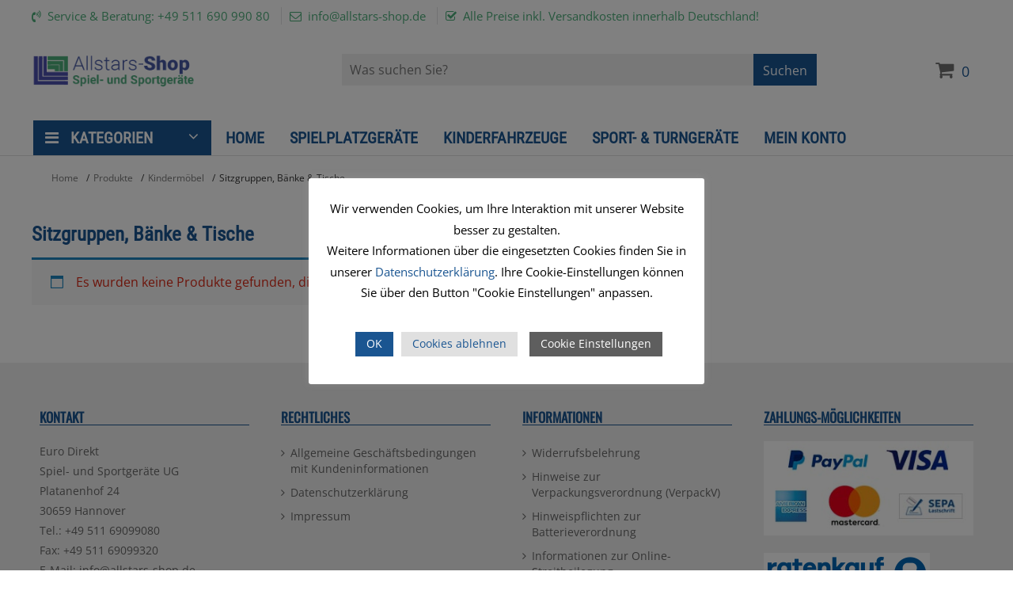

--- FILE ---
content_type: text/html; charset=UTF-8
request_url: https://www.allstars-shop.com/produkt-kategorie/kindermoebel/sitzgruppen-baenke-tische/
body_size: 21765
content:
<!DOCTYPE html>
        <html lang="de" xmlns="http://www.w3.org/1999/html">
    	<head>

		        <meta charset="UTF-8">
        <meta name="viewport" content="width=device-width, initial-scale=1">
        <link rel="profile" href="http://gmpg.org/xfn/11">
        <link rel="pingback" href="https://www.allstars-shop.com/xmlrpc.php">
    <meta name='robots' content='index, follow, max-image-preview:large, max-snippet:-1, max-video-preview:-1' />

	<!-- This site is optimized with the Yoast SEO plugin v19.12 - https://yoast.com/wordpress/plugins/seo/ -->
	<title>Sitzgruppen, Bänke &amp; Tische Archive - Spiel- und Sportgeräte für Kindergarten und Kommunen | Allstars-Shop</title>
	<link rel="canonical" href="https://www.allstars-shop.com/produkt-kategorie/kindermoebel/sitzgruppen-baenke-tische/" />
	<meta property="og:locale" content="de_DE" />
	<meta property="og:type" content="article" />
	<meta property="og:title" content="Sitzgruppen, Bänke &amp; Tische Archive - Spiel- und Sportgeräte für Kindergarten und Kommunen | Allstars-Shop" />
	<meta property="og:url" content="https://www.allstars-shop.com/produkt-kategorie/kindermoebel/sitzgruppen-baenke-tische/" />
	<meta property="og:site_name" content="Spiel- und Sportgeräte für Kindergarten und Kommunen | Allstars-Shop" />
	<meta property="og:image" content="https://www.allstars-shop.com/wp-content/uploads/2019/10/Logo-Allstars-Shop-og.png" />
	<meta property="og:image:width" content="600" />
	<meta property="og:image:height" content="145" />
	<meta property="og:image:type" content="image/png" />
	<meta name="twitter:card" content="summary_large_image" />
	<script type="application/ld+json" class="yoast-schema-graph">{"@context":"https://schema.org","@graph":[{"@type":"CollectionPage","@id":"https://www.allstars-shop.com/produkt-kategorie/kindermoebel/sitzgruppen-baenke-tische/","url":"https://www.allstars-shop.com/produkt-kategorie/kindermoebel/sitzgruppen-baenke-tische/","name":"Sitzgruppen, Bänke &amp; Tische Archive - Spiel- und Sportgeräte für Kindergarten und Kommunen | Allstars-Shop","isPartOf":{"@id":"https://www.allstars-shop.com/#website"},"breadcrumb":{"@id":"https://www.allstars-shop.com/produkt-kategorie/kindermoebel/sitzgruppen-baenke-tische/#breadcrumb"},"inLanguage":"de"},{"@type":"BreadcrumbList","@id":"https://www.allstars-shop.com/produkt-kategorie/kindermoebel/sitzgruppen-baenke-tische/#breadcrumb","itemListElement":[{"@type":"ListItem","position":1,"name":"Startseite","item":"https://www.allstars-shop.com/"},{"@type":"ListItem","position":2,"name":"Kindermöbel","item":"https://www.allstars-shop.com/produkt-kategorie/kindermoebel/"},{"@type":"ListItem","position":3,"name":"Sitzgruppen, Bänke &amp; Tische"}]},{"@type":"WebSite","@id":"https://www.allstars-shop.com/#website","url":"https://www.allstars-shop.com/","name":"Allstars Shop","description":"Spielplatz-, Freizeit- und Sportplatzgeräte für Kindergarten und Kommunen","publisher":{"@id":"https://www.allstars-shop.com/#organization"},"potentialAction":[{"@type":"SearchAction","target":{"@type":"EntryPoint","urlTemplate":"https://www.allstars-shop.com/?s={search_term_string}"},"query-input":"required name=search_term_string"}],"inLanguage":"de"},{"@type":"Organization","@id":"https://www.allstars-shop.com/#organization","name":"Allstars-Shop","url":"https://www.allstars-shop.com/","logo":{"@type":"ImageObject","inLanguage":"de","@id":"https://www.allstars-shop.com/#/schema/logo/image/","url":"https://www.allstars-shop.com/wp-content/uploads/2018/04/logo-allstars-shop.png","contentUrl":"https://www.allstars-shop.com/wp-content/uploads/2018/04/logo-allstars-shop.png","width":320,"height":84,"caption":"Allstars-Shop"},"image":{"@id":"https://www.allstars-shop.com/#/schema/logo/image/"}}]}</script>
	<!-- / Yoast SEO plugin. -->


<link rel='dns-prefetch' href='//www.allstars-shop.com' />

<link rel='dns-prefetch' href='//s.w.org' />
<link rel="alternate" type="application/rss+xml" title="Spiel- und Sportgeräte für Kindergarten und Kommunen | Allstars-Shop &raquo; Feed" href="https://www.allstars-shop.com/feed/" />
<link rel="alternate" type="application/rss+xml" title="Spiel- und Sportgeräte für Kindergarten und Kommunen | Allstars-Shop &raquo; Kommentar-Feed" href="https://www.allstars-shop.com/comments/feed/" />
<link rel="alternate" type="application/rss+xml" title="Spiel- und Sportgeräte für Kindergarten und Kommunen | Allstars-Shop &raquo; Sitzgruppen, Bänke &amp; Tische Kategorie Feed" href="https://www.allstars-shop.com/produkt-kategorie/kindermoebel/sitzgruppen-baenke-tische/feed/" />
<script type="text/javascript">
window._wpemojiSettings = {"baseUrl":"https:\/\/s.w.org\/images\/core\/emoji\/13.1.0\/72x72\/","ext":".png","svgUrl":"https:\/\/s.w.org\/images\/core\/emoji\/13.1.0\/svg\/","svgExt":".svg","source":{"concatemoji":"https:\/\/www.allstars-shop.com\/wp-includes\/js\/wp-emoji-release.min.js?ver=5.9.12"}};
/*! This file is auto-generated */
!function(e,a,t){var n,r,o,i=a.createElement("canvas"),p=i.getContext&&i.getContext("2d");function s(e,t){var a=String.fromCharCode;p.clearRect(0,0,i.width,i.height),p.fillText(a.apply(this,e),0,0);e=i.toDataURL();return p.clearRect(0,0,i.width,i.height),p.fillText(a.apply(this,t),0,0),e===i.toDataURL()}function c(e){var t=a.createElement("script");t.src=e,t.defer=t.type="text/javascript",a.getElementsByTagName("head")[0].appendChild(t)}for(o=Array("flag","emoji"),t.supports={everything:!0,everythingExceptFlag:!0},r=0;r<o.length;r++)t.supports[o[r]]=function(e){if(!p||!p.fillText)return!1;switch(p.textBaseline="top",p.font="600 32px Arial",e){case"flag":return s([127987,65039,8205,9895,65039],[127987,65039,8203,9895,65039])?!1:!s([55356,56826,55356,56819],[55356,56826,8203,55356,56819])&&!s([55356,57332,56128,56423,56128,56418,56128,56421,56128,56430,56128,56423,56128,56447],[55356,57332,8203,56128,56423,8203,56128,56418,8203,56128,56421,8203,56128,56430,8203,56128,56423,8203,56128,56447]);case"emoji":return!s([10084,65039,8205,55357,56613],[10084,65039,8203,55357,56613])}return!1}(o[r]),t.supports.everything=t.supports.everything&&t.supports[o[r]],"flag"!==o[r]&&(t.supports.everythingExceptFlag=t.supports.everythingExceptFlag&&t.supports[o[r]]);t.supports.everythingExceptFlag=t.supports.everythingExceptFlag&&!t.supports.flag,t.DOMReady=!1,t.readyCallback=function(){t.DOMReady=!0},t.supports.everything||(n=function(){t.readyCallback()},a.addEventListener?(a.addEventListener("DOMContentLoaded",n,!1),e.addEventListener("load",n,!1)):(e.attachEvent("onload",n),a.attachEvent("onreadystatechange",function(){"complete"===a.readyState&&t.readyCallback()})),(n=t.source||{}).concatemoji?c(n.concatemoji):n.wpemoji&&n.twemoji&&(c(n.twemoji),c(n.wpemoji)))}(window,document,window._wpemojiSettings);
</script>
<style type="text/css">
img.wp-smiley,
img.emoji {
	display: inline !important;
	border: none !important;
	box-shadow: none !important;
	height: 1em !important;
	width: 1em !important;
	margin: 0 0.07em !important;
	vertical-align: -0.1em !important;
	background: none !important;
	padding: 0 !important;
}
</style>
	<link rel="stylesheet" href="https://www.allstars-shop.com/wp-content/cache/minify/a5ff7.css" media="all" />

<style id='wp-block-library-theme-inline-css' type='text/css'>
.wp-block-audio figcaption{color:#555;font-size:13px;text-align:center}.is-dark-theme .wp-block-audio figcaption{color:hsla(0,0%,100%,.65)}.wp-block-code>code{font-family:Menlo,Consolas,monaco,monospace;color:#1e1e1e;padding:.8em 1em;border:1px solid #ddd;border-radius:4px}.wp-block-embed figcaption{color:#555;font-size:13px;text-align:center}.is-dark-theme .wp-block-embed figcaption{color:hsla(0,0%,100%,.65)}.blocks-gallery-caption{color:#555;font-size:13px;text-align:center}.is-dark-theme .blocks-gallery-caption{color:hsla(0,0%,100%,.65)}.wp-block-image figcaption{color:#555;font-size:13px;text-align:center}.is-dark-theme .wp-block-image figcaption{color:hsla(0,0%,100%,.65)}.wp-block-pullquote{border-top:4px solid;border-bottom:4px solid;margin-bottom:1.75em;color:currentColor}.wp-block-pullquote__citation,.wp-block-pullquote cite,.wp-block-pullquote footer{color:currentColor;text-transform:uppercase;font-size:.8125em;font-style:normal}.wp-block-quote{border-left:.25em solid;margin:0 0 1.75em;padding-left:1em}.wp-block-quote cite,.wp-block-quote footer{color:currentColor;font-size:.8125em;position:relative;font-style:normal}.wp-block-quote.has-text-align-right{border-left:none;border-right:.25em solid;padding-left:0;padding-right:1em}.wp-block-quote.has-text-align-center{border:none;padding-left:0}.wp-block-quote.is-large,.wp-block-quote.is-style-large,.wp-block-quote.is-style-plain{border:none}.wp-block-search .wp-block-search__label{font-weight:700}.wp-block-group:where(.has-background){padding:1.25em 2.375em}.wp-block-separator{border:none;border-bottom:2px solid;margin-left:auto;margin-right:auto;opacity:.4}.wp-block-separator:not(.is-style-wide):not(.is-style-dots){width:100px}.wp-block-separator.has-background:not(.is-style-dots){border-bottom:none;height:1px}.wp-block-separator.has-background:not(.is-style-wide):not(.is-style-dots){height:2px}.wp-block-table thead{border-bottom:3px solid}.wp-block-table tfoot{border-top:3px solid}.wp-block-table td,.wp-block-table th{padding:.5em;border:1px solid;word-break:normal}.wp-block-table figcaption{color:#555;font-size:13px;text-align:center}.is-dark-theme .wp-block-table figcaption{color:hsla(0,0%,100%,.65)}.wp-block-video figcaption{color:#555;font-size:13px;text-align:center}.is-dark-theme .wp-block-video figcaption{color:hsla(0,0%,100%,.65)}.wp-block-template-part.has-background{padding:1.25em 2.375em;margin-top:0;margin-bottom:0}
</style>
<link rel="stylesheet" href="https://www.allstars-shop.com/wp-content/cache/minify/3c419.css" media="all" />


<style id='global-styles-inline-css' type='text/css'>
body{--wp--preset--color--black: #000000;--wp--preset--color--cyan-bluish-gray: #abb8c3;--wp--preset--color--white: #ffffff;--wp--preset--color--pale-pink: #f78da7;--wp--preset--color--vivid-red: #cf2e2e;--wp--preset--color--luminous-vivid-orange: #ff6900;--wp--preset--color--luminous-vivid-amber: #fcb900;--wp--preset--color--light-green-cyan: #7bdcb5;--wp--preset--color--vivid-green-cyan: #00d084;--wp--preset--color--pale-cyan-blue: #8ed1fc;--wp--preset--color--vivid-cyan-blue: #0693e3;--wp--preset--color--vivid-purple: #9b51e0;--wp--preset--gradient--vivid-cyan-blue-to-vivid-purple: linear-gradient(135deg,rgba(6,147,227,1) 0%,rgb(155,81,224) 100%);--wp--preset--gradient--light-green-cyan-to-vivid-green-cyan: linear-gradient(135deg,rgb(122,220,180) 0%,rgb(0,208,130) 100%);--wp--preset--gradient--luminous-vivid-amber-to-luminous-vivid-orange: linear-gradient(135deg,rgba(252,185,0,1) 0%,rgba(255,105,0,1) 100%);--wp--preset--gradient--luminous-vivid-orange-to-vivid-red: linear-gradient(135deg,rgba(255,105,0,1) 0%,rgb(207,46,46) 100%);--wp--preset--gradient--very-light-gray-to-cyan-bluish-gray: linear-gradient(135deg,rgb(238,238,238) 0%,rgb(169,184,195) 100%);--wp--preset--gradient--cool-to-warm-spectrum: linear-gradient(135deg,rgb(74,234,220) 0%,rgb(151,120,209) 20%,rgb(207,42,186) 40%,rgb(238,44,130) 60%,rgb(251,105,98) 80%,rgb(254,248,76) 100%);--wp--preset--gradient--blush-light-purple: linear-gradient(135deg,rgb(255,206,236) 0%,rgb(152,150,240) 100%);--wp--preset--gradient--blush-bordeaux: linear-gradient(135deg,rgb(254,205,165) 0%,rgb(254,45,45) 50%,rgb(107,0,62) 100%);--wp--preset--gradient--luminous-dusk: linear-gradient(135deg,rgb(255,203,112) 0%,rgb(199,81,192) 50%,rgb(65,88,208) 100%);--wp--preset--gradient--pale-ocean: linear-gradient(135deg,rgb(255,245,203) 0%,rgb(182,227,212) 50%,rgb(51,167,181) 100%);--wp--preset--gradient--electric-grass: linear-gradient(135deg,rgb(202,248,128) 0%,rgb(113,206,126) 100%);--wp--preset--gradient--midnight: linear-gradient(135deg,rgb(2,3,129) 0%,rgb(40,116,252) 100%);--wp--preset--duotone--dark-grayscale: url('#wp-duotone-dark-grayscale');--wp--preset--duotone--grayscale: url('#wp-duotone-grayscale');--wp--preset--duotone--purple-yellow: url('#wp-duotone-purple-yellow');--wp--preset--duotone--blue-red: url('#wp-duotone-blue-red');--wp--preset--duotone--midnight: url('#wp-duotone-midnight');--wp--preset--duotone--magenta-yellow: url('#wp-duotone-magenta-yellow');--wp--preset--duotone--purple-green: url('#wp-duotone-purple-green');--wp--preset--duotone--blue-orange: url('#wp-duotone-blue-orange');--wp--preset--font-size--small: 13px;--wp--preset--font-size--medium: 20px;--wp--preset--font-size--large: 36px;--wp--preset--font-size--x-large: 42px;}.has-black-color{color: var(--wp--preset--color--black) !important;}.has-cyan-bluish-gray-color{color: var(--wp--preset--color--cyan-bluish-gray) !important;}.has-white-color{color: var(--wp--preset--color--white) !important;}.has-pale-pink-color{color: var(--wp--preset--color--pale-pink) !important;}.has-vivid-red-color{color: var(--wp--preset--color--vivid-red) !important;}.has-luminous-vivid-orange-color{color: var(--wp--preset--color--luminous-vivid-orange) !important;}.has-luminous-vivid-amber-color{color: var(--wp--preset--color--luminous-vivid-amber) !important;}.has-light-green-cyan-color{color: var(--wp--preset--color--light-green-cyan) !important;}.has-vivid-green-cyan-color{color: var(--wp--preset--color--vivid-green-cyan) !important;}.has-pale-cyan-blue-color{color: var(--wp--preset--color--pale-cyan-blue) !important;}.has-vivid-cyan-blue-color{color: var(--wp--preset--color--vivid-cyan-blue) !important;}.has-vivid-purple-color{color: var(--wp--preset--color--vivid-purple) !important;}.has-black-background-color{background-color: var(--wp--preset--color--black) !important;}.has-cyan-bluish-gray-background-color{background-color: var(--wp--preset--color--cyan-bluish-gray) !important;}.has-white-background-color{background-color: var(--wp--preset--color--white) !important;}.has-pale-pink-background-color{background-color: var(--wp--preset--color--pale-pink) !important;}.has-vivid-red-background-color{background-color: var(--wp--preset--color--vivid-red) !important;}.has-luminous-vivid-orange-background-color{background-color: var(--wp--preset--color--luminous-vivid-orange) !important;}.has-luminous-vivid-amber-background-color{background-color: var(--wp--preset--color--luminous-vivid-amber) !important;}.has-light-green-cyan-background-color{background-color: var(--wp--preset--color--light-green-cyan) !important;}.has-vivid-green-cyan-background-color{background-color: var(--wp--preset--color--vivid-green-cyan) !important;}.has-pale-cyan-blue-background-color{background-color: var(--wp--preset--color--pale-cyan-blue) !important;}.has-vivid-cyan-blue-background-color{background-color: var(--wp--preset--color--vivid-cyan-blue) !important;}.has-vivid-purple-background-color{background-color: var(--wp--preset--color--vivid-purple) !important;}.has-black-border-color{border-color: var(--wp--preset--color--black) !important;}.has-cyan-bluish-gray-border-color{border-color: var(--wp--preset--color--cyan-bluish-gray) !important;}.has-white-border-color{border-color: var(--wp--preset--color--white) !important;}.has-pale-pink-border-color{border-color: var(--wp--preset--color--pale-pink) !important;}.has-vivid-red-border-color{border-color: var(--wp--preset--color--vivid-red) !important;}.has-luminous-vivid-orange-border-color{border-color: var(--wp--preset--color--luminous-vivid-orange) !important;}.has-luminous-vivid-amber-border-color{border-color: var(--wp--preset--color--luminous-vivid-amber) !important;}.has-light-green-cyan-border-color{border-color: var(--wp--preset--color--light-green-cyan) !important;}.has-vivid-green-cyan-border-color{border-color: var(--wp--preset--color--vivid-green-cyan) !important;}.has-pale-cyan-blue-border-color{border-color: var(--wp--preset--color--pale-cyan-blue) !important;}.has-vivid-cyan-blue-border-color{border-color: var(--wp--preset--color--vivid-cyan-blue) !important;}.has-vivid-purple-border-color{border-color: var(--wp--preset--color--vivid-purple) !important;}.has-vivid-cyan-blue-to-vivid-purple-gradient-background{background: var(--wp--preset--gradient--vivid-cyan-blue-to-vivid-purple) !important;}.has-light-green-cyan-to-vivid-green-cyan-gradient-background{background: var(--wp--preset--gradient--light-green-cyan-to-vivid-green-cyan) !important;}.has-luminous-vivid-amber-to-luminous-vivid-orange-gradient-background{background: var(--wp--preset--gradient--luminous-vivid-amber-to-luminous-vivid-orange) !important;}.has-luminous-vivid-orange-to-vivid-red-gradient-background{background: var(--wp--preset--gradient--luminous-vivid-orange-to-vivid-red) !important;}.has-very-light-gray-to-cyan-bluish-gray-gradient-background{background: var(--wp--preset--gradient--very-light-gray-to-cyan-bluish-gray) !important;}.has-cool-to-warm-spectrum-gradient-background{background: var(--wp--preset--gradient--cool-to-warm-spectrum) !important;}.has-blush-light-purple-gradient-background{background: var(--wp--preset--gradient--blush-light-purple) !important;}.has-blush-bordeaux-gradient-background{background: var(--wp--preset--gradient--blush-bordeaux) !important;}.has-luminous-dusk-gradient-background{background: var(--wp--preset--gradient--luminous-dusk) !important;}.has-pale-ocean-gradient-background{background: var(--wp--preset--gradient--pale-ocean) !important;}.has-electric-grass-gradient-background{background: var(--wp--preset--gradient--electric-grass) !important;}.has-midnight-gradient-background{background: var(--wp--preset--gradient--midnight) !important;}.has-small-font-size{font-size: var(--wp--preset--font-size--small) !important;}.has-medium-font-size{font-size: var(--wp--preset--font-size--medium) !important;}.has-large-font-size{font-size: var(--wp--preset--font-size--large) !important;}.has-x-large-font-size{font-size: var(--wp--preset--font-size--x-large) !important;}
</style>
<link rel="stylesheet" href="https://www.allstars-shop.com/wp-content/cache/minify/3deab.css" media="all" />






<style id='woocommerce-inline-inline-css' type='text/css'>
.woocommerce form .form-row .required { visibility: visible; }
</style>
<link rel="stylesheet" href="https://www.allstars-shop.com/wp-content/cache/minify/c90b2.css" media="all" />


<style id='yith_wcas_frontend-inline-css' type='text/css'>

                .autocomplete-suggestion{
                    padding-right: 0px;
                }
                .woocommerce .autocomplete-suggestion  span.yith_wcas_result_on_sale,
                .autocomplete-suggestion  span.yith_wcas_result_on_sale{
                        background: #7eb742;
                        color: #ffffff
                }
                .woocommerce .autocomplete-suggestion  span.yith_wcas_result_outofstock,
                .autocomplete-suggestion  span.yith_wcas_result_outofstock{
                        background: #7a7a7a;
                        color: #ffffff
                }
                .woocommerce .autocomplete-suggestion  span.yith_wcas_result_featured,
                .autocomplete-suggestion  span.yith_wcas_result_featured{
                        background: #c0392b;
                        color: #ffffff
                }
                .autocomplete-suggestion img{
                    width: 50px;
                }
                .autocomplete-suggestion .yith_wcas_result_content .title{
                    color: #004b91;
                }
                .autocomplete-suggestion{
                                    min-height: 60px;
                                }
</style>
<link rel="stylesheet" href="https://www.allstars-shop.com/wp-content/cache/minify/e766c.css" media="all" />


<style id='font-awesome-inline-css' type='text/css'>
[data-font="FontAwesome"]:before {font-family: 'FontAwesome' !important;content: attr(data-icon) !important;speak: none !important;font-weight: normal !important;font-variant: normal !important;text-transform: none !important;line-height: 1 !important;font-style: normal !important;-webkit-font-smoothing: antialiased !important;-moz-osx-font-smoothing: grayscale !important;}
</style>
<link rel="stylesheet" href="https://www.allstars-shop.com/wp-content/cache/minify/af5a7.css" media="all" />


<style id='online-shop-style-inline-css' type='text/css'>

            .site-title,
            .site-title a{
               font-size: 28px;
               font-family: Source Sans Pro;
               color: #1a5591;
            }
            .site-description,
            .site-description a{
               font-size: 15px;
               font-family: Roboto;
            }
            .main-navigation a{
               font-size: 20px;
               font-family: Roboto Condensed;
            }
            .body{
               font-size: 18px;
               font-family: Roboto;
            }
            h1,h2,h3,h4,h5{
               font-family: Roboto Condensed;
            }
            h1{
               font-size: 26px;
            }
             h2{
               font-size: 22px;
            }
             h3{
               font-size: 18px;
            }
             h4{
               font-size: 16px;
            }
             h5{
               font-size: 16px;
            }
             h6{
               font-size: 16px;
            }
            
        .site-title,
        .site-title a{
            color: #1a5591;
        }
        .site-title:hover,
        .site-title a:hover{
            color: #1a5591;
        }
        .site-description,
        .site-description a{
            color: #1a5591;
        }
        article .entry-content,
        .entry-content p,body{
            color: #2d2d2d;
        }
        a,
        .posted-on a,
        .author.vcard a
        .cat-links a,
        .comments-link a,
        .edit-link a,
        .tags-links a,
        .byline a,
        .nav-links a,
        .widget li a
         {
            color: #2982e8;
        }
        a:hover,
        a:active,
        a:focus,
        .posted-on a:hover,
        .author.vcard a:hover,
        .cat-links a:hover,
        .comments-link a:hover,
        .edit-link a:hover,
        .tags-links a:hover,
        .byline a:hover,
        .nav-links a:hover,
        .widget li a:hover{
            color: #f73838;
        }
        h1, h1 a,
        h2, h2 a,
        h3, h3 a,
        h4, h4 a,
        h5, h5 a,
        h6, h6 a,
        article.post .entry-header .entry-title a, 
        article.page .entry-header .entry-title a{
            color: #1a5591;
        }
        .header-wrapper .menu > li.current-menu-item > a,
        .header-wrapper .menu > li.current-menu-parent > a,
        .header-wrapper .menu > li.current_page_parent > a,
        .header-wrapper .menu > li.current_page_ancestor > a
        {
            color:#f73838;
        }
        .navbar .navbar-toggle:hover,
        .header-wrapper .menu li:hover > a,
        .header-wrapper .main-navigation ul ul.sub-menu li:hover > a {
            color:#f73838;
        }
       .secondary-sidebar .widget-area.sidebar{
            background: #ffffff;
        }
       .footer-wrapper{
            background: #efefef;
        }
       .site-footer h1,
       .site-footer h1 a,
       .site-footer h2,
       .site-footer h2 a,
       .site-footer h3,
       .site-footer h3 a,
       .site-footer h4,
       .site-footer h4 a,
       .site-footer h5,
       .site-footer h5 a,
       .site-footer h6,
       .site-footer h6 a,
       .site-footer .widget-title{
           color: #1a5591;
       }
       .site-footer,
       .site-footer li,
       .site-footer p{
           color: #666666;
       }
       .site-footer a,
       .site-footer .socials a,
       .site-footer .socials a:hover,
       .site-footer li a,
       .site-footer .widget li a{
           color: #666666;
       }
       .site-footer a:hover,
       .site-footer li a:hover,
       .site-footer .widget li a:hover{
           color: #1a5591;
       }
	        .top-header-wrapper{
	            background-color: #ffffff;
	        }
            .footer-copyright{
                background-color: #efefef;
            }
            .slider-section .at-action-wrapper .slick-arrow,
            .beside-slider .at-action-wrapper .slick-arrow,
             mark,
            .comment-form .form-submit input,
            .read-more,
            .slider-section .cat-links a,
            .featured-desc .above-entry-meta .cat-links a,
            .calendar_wrap .wp-calendar .today,
            .calendar_wrap .wp-calendar .today a,
            .wpcf7-form input.wpcf7-submit:hover,
            .breadcrumb,
            .slicknav_btn,
            .special-menu:hover,
            .slider-buttons a,
            .yith-wcwl-wrapper,
      		.wc-cart-wrapper,
            .woocommerce #respond input#submit, 
            .woocommerce a.button, 
            .woocommerce button.button, 
            .woocommerce input.button,
            .woocommerce ul.products li.product .onsale,
            .woocommerce span.onsale,
            .new-label,
            .woocommerce a.button.add_to_cart_button,
            .woocommerce a.added_to_cart,
            .woocommerce a.button.product_type_grouped,
            .woocommerce a.button.product_type_external,
            .woocommerce .single-product #respond input#submit.alt,
            .woocommerce .single-product a.button.alt,
            .woocommerce .single-product button.button.alt,
            .woocommerce .single-product input.button.alt,
            .woocommerce #respond input#submit.alt,
            .woocommerce a.button.alt,
            .woocommerce button.button.alt,
            .woocommerce input.button.alt,
            .woocommerce .widget_shopping_cart_content .buttons a.button,
            .woocommerce div.product .woocommerce-tabs ul.tabs li:hover,
            .woocommerce div.product .woocommerce-tabs ul.tabs li.active,
            .woocommerce .cart .button,
            .woocommerce .cart input.button,
            .woocommerce input.button:disabled, 
            .woocommerce input.button:disabled[disabled],
            .woocommerce input.button:disabled:hover, 
            .woocommerce input.button:disabled[disabled]:hover,
	        .wc-cat-feature .cat-title,
	        .single-item .icon,
	        .menu-right-highlight-text,
	        .woocommerce nav.woocommerce-pagination ul li a:focus, 
	        .woocommerce nav.woocommerce-pagination ul li a:hover, 
	        .woocommerce nav.woocommerce-pagination ul li span.current,
	        .woocommerce a.button.wc-forward,
             a.my-account,
             .woocommerce .widget_price_filter .ui-slider .ui-slider-range,
             .woocommerce .widget_price_filter .ui-slider .ui-slider-handle,
             .woocommerce .widget_price_filter .price_slider_amount .button,
             .woocommerce .widget_price_filter .price_slider_amount .button:hover,
             .sm-up-container,
             .slick-arrow:hover {
                background: #1a5591;
                color:#fff;
            }
            .screen-reader-text:focus,
            .socials a:hover,
            .widget_search input#s,
            .search-block #searchsubmit,
            .widget_search #searchsubmit,
            .footer-sidebar .featured-desc .below-entry-meta a:hover,
            .slider-section .slide-title:hover,
            .slider-feature-wrap a:hover,
            .featured-desc .below-entry-meta span:hover,
            .posted-on a:hover,
            .cat-links a:hover,
            .comments-link a:hover,
            .edit-link a:hover,
            .tags-links a:hover,
            .byline a:hover,
            .nav-links a:hover,
            .comment-form .form-submit input:hover, .read-more:hover,
            #online-shop-breadcrumbs a:hover,
            .wpcf7-form input.wpcf7-submit,
            .woocommerce .star-rating, 
            .woocommerce ul.products li.product .star-rating,
            .woocommerce p.stars a,
            .woocommerce ul.products li.product .price,
            .woocommerce ul.products li.product .price ins .amount,
            .woocommerce a.button.add_to_cart_button:hover,
            .woocommerce a.added_to_cart:hover,
            .woocommerce a.button.product_type_grouped:hover,
            .woocommerce a.button.product_type_external:hover,
            .woocommerce .cart .button:hover,
            .woocommerce .cart input.button:hover,
            .woocommerce #respond input#submit.alt:hover,
			.woocommerce a.button.alt:hover,
			.woocommerce button.button.alt:hover,
			.woocommerce input.button.alt:hover,
			.woocommerce .woocommerce-info .button:hover,
			.woocommerce .widget_shopping_cart_content .buttons a.button:hover,
			.woocommerce div.product .woocommerce-tabs ul.tabs li a,
			.at-cat-product-wrap .product-details h3 a:hover,
			.at-tabs >span.active,
			.feature-promo .single-unit .page-details .title,
			.woocommerce-message::before,
			a.my-account:hover{
                color: #1a5591;
            }
            .comment-form .form-submit input, 
            .read-more,
            .widget_search input#s,
            .tagcloud a,
            .woocommerce .cart .button, 
            .woocommerce .cart input.button,
            .woocommerce a.button.add_to_cart_button,
            .woocommerce a.added_to_cart,
            .woocommerce a.button.product_type_grouped,
            .woocommerce a.button.product_type_external,
            .woocommerce .cart .button,
            .woocommerce .cart input.button
            .woocommerce .single-product #respond input#submit.alt,
			.woocommerce .single-product a.button.alt,
			.woocommerce .single-product button.button.alt,
			.woocommerce .single-product input.button.alt,
			.woocommerce #respond input#submit.alt,
			.woocommerce a.button.alt,
			.woocommerce button.button.alt,
			.woocommerce input.button.alt,
			.woocommerce .widget_shopping_cart_content .buttons a.button,
			.woocommerce div.product .woocommerce-tabs ul.tabs:before,
			a.my-account,
            .slick-arrow:hover{
                border: 1px solid #1a5591;
            }
            .nav-links .nav-previous a:hover,
            .nav-links .nav-next a:hover{
                border-top: 1px solid #1a5591;
            }
            .at-title-action-wrapper,
            .page-header .page-title,
            .blog-no-image article.post.sticky,
             article.post.sticky,
             .related.products > h2,
             .cross-sells > h2,
             .cart_totals  > h2,
             .woocommerce-order-details > h2,
             .woocommerce-customer-details > h2,
             .comments-title{
                border-bottom: 1px solid #1a5591;
            }
            .wpcf7-form input.wpcf7-submit{
                border: 2px solid #1a5591;
            }
            .breadcrumb::after {
                border-left: 5px solid #1a5591;
            }
            /*header cart*/
            .site-header .widget_shopping_cart{
                border-bottom: 3px solid #1a5591;
                border-top: 3px solid #1a5591;
            }
            .site-header .widget_shopping_cart:before {
                border-bottom: 10px solid #1a5591;
            }
            .woocommerce-message {
                border-top-color: #1a5591;
            }
        @media screen and (max-width:992px){
                .slicknav_btn{
                    border: 1px solid #1a5591;
                }
                .slicknav_btn.slicknav_open{
                    border: 1px solid #ffffff;
                }
                .slicknav_nav li.current-menu-ancestor > a,
                .slicknav_nav li.current-menu-item  > a,
                .slicknav_nav li.current_page_item > a,
                .slicknav_nav li.current_page_item .slicknav_item > span{
                    color: #1a5591;
                }
            }
          .menu-right-highlight-text:after{
            border-top-color:#1a5591;
          }
          .woocommerce .woocommerce-MyAccount-navigation ul li.is-active a:after{
            border-left-color:#1a5591;
          }
          .woocommerce .woocommerce-MyAccount-navigation ul li.is-active a,
          .woocommerce .woocommerce-MyAccount-navigation ul li.is-active a:hover{
              background:#1a5591;

          }
        }
                    .cat-links .at-cat-item-1{
                        color: #1e9935;
                    }
                    
                    .at-cat-color-wrap-1 .at-title-action-wrapper::before,
                    body.category-1 .page-header .page-title::before
                    {
                     border-bottom: 1.5px solid #1e9935;
                    }
                    
                    .cat-links .at-cat-item-1:hover{
                    color: #2d2d2d;
                    }
                    
                    .cat-links .at-cat-item-36{
                    color: #1a5591;
                    }
                    
                    .cat-links .at-cat-item-36:hover{
                    color: #2d2d2d;
                    }
                    
                    .cat-links .at-cat-item-37{
                    color: #1a5591;
                    }
                    
                    .cat-links .at-cat-item-37:hover{
                    color: #2d2d2d;
                    }
                    
                    .cat-links .at-cat-item-38{
                    color: #1a5591;
                    }
                    
                    .cat-links .at-cat-item-38:hover{
                    color: #2d2d2d;
                    }
                    
                    .cat-links .at-cat-item-39{
                        color: #1e9935;
                    }
                    
                    .at-cat-color-wrap-39 .at-title-action-wrapper::before,
                    body.category-39 .page-header .page-title::before
                    {
                     border-bottom: 1.5px solid #1e9935;
                    }
                    
                    .cat-links .at-cat-item-39:hover{
                    color: #2d2d2d;
                    }
                    
                    .cat-links .at-cat-item-40{
                    color: #1a5591;
                    }
                    
                    .cat-links .at-cat-item-40:hover{
                    color: #2d2d2d;
                    }
                    
                    .cat-links .at-cat-item-41{
                    color: #1a5591;
                    }
                    
                    .cat-links .at-cat-item-41:hover{
                    color: #2d2d2d;
                    }
                    
</style>
<link rel="stylesheet" href="https://www.allstars-shop.com/wp-content/cache/minify/a6991.css" media="all" />



<style id='woocommerce-gzd-layout-inline-css' type='text/css'>
.woocommerce-checkout .shop_table { background-color: #eeeeee; } .product p.deposit-packaging-type { font-size: 1.25em !important; } p.woocommerce-shipping-destination { display: none; }
                .wc-gzd-nutri-score-value-a {
                    background: url(https://www.allstars-shop.com/wp-content/plugins/woocommerce-germanized/assets/images/nutri-score-a.svg) no-repeat;
                }
                .wc-gzd-nutri-score-value-b {
                    background: url(https://www.allstars-shop.com/wp-content/plugins/woocommerce-germanized/assets/images/nutri-score-b.svg) no-repeat;
                }
                .wc-gzd-nutri-score-value-c {
                    background: url(https://www.allstars-shop.com/wp-content/plugins/woocommerce-germanized/assets/images/nutri-score-c.svg) no-repeat;
                }
                .wc-gzd-nutri-score-value-d {
                    background: url(https://www.allstars-shop.com/wp-content/plugins/woocommerce-germanized/assets/images/nutri-score-d.svg) no-repeat;
                }
                .wc-gzd-nutri-score-value-e {
                    background: url(https://www.allstars-shop.com/wp-content/plugins/woocommerce-germanized/assets/images/nutri-score-e.svg) no-repeat;
                }
            
</style>
<link rel='stylesheet' id='-css'  href='' type='text/css' media='all' />
<link rel="stylesheet" href="https://www.allstars-shop.com/wp-content/cache/minify/63cc8.css" media="all" />


<link rel='stylesheet' id='Roboto Source Sans Pro-css'  href='' type='text/css' media='all' />
<script  src="https://www.allstars-shop.com/wp-content/cache/minify/818c0.js"></script>


<script type='text/javascript' id='cookie-law-info-js-extra'>
/* <![CDATA[ */
var Cli_Data = {"nn_cookie_ids":[],"cookielist":[],"non_necessary_cookies":[],"ccpaEnabled":"","ccpaRegionBased":"","ccpaBarEnabled":"","strictlyEnabled":["necessary","obligatoire"],"ccpaType":"gdpr","js_blocking":"","custom_integration":"","triggerDomRefresh":"","secure_cookies":""};
var cli_cookiebar_settings = {"animate_speed_hide":"500","animate_speed_show":"500","background":"#FFF","border":"#b1a6a6c2","border_on":"","button_1_button_colour":"#1a5591","button_1_button_hover":"#154474","button_1_link_colour":"#fff","button_1_as_button":"1","button_1_new_win":"","button_2_button_colour":"#333","button_2_button_hover":"#292929","button_2_link_colour":"#444","button_2_as_button":"","button_2_hidebar":"","button_3_button_colour":"#e0e0e0","button_3_button_hover":"#b3b3b3","button_3_link_colour":"#1a5591","button_3_as_button":"1","button_3_new_win":"","button_4_button_colour":"#5e5e5e","button_4_button_hover":"#4b4b4b","button_4_link_colour":"#ffffff","button_4_as_button":"1","button_7_button_colour":"#61a229","button_7_button_hover":"#4e8221","button_7_link_colour":"#fff","button_7_as_button":"1","button_7_new_win":"","font_family":"inherit","header_fix":"","notify_animate_hide":"1","notify_animate_show":"","notify_div_id":"#cookie-law-info-bar","notify_position_horizontal":"right","notify_position_vertical":"bottom","scroll_close":"","scroll_close_reload":"1","accept_close_reload":"1","reject_close_reload":"1","showagain_tab":"1","showagain_background":"#fff","showagain_border":"#000","showagain_div_id":"#cookie-law-info-again","showagain_x_position":"100px","text":"#000","show_once_yn":"","show_once":"10000","logging_on":"","as_popup":"","popup_overlay":"1","bar_heading_text":"","cookie_bar_as":"popup","popup_showagain_position":"bottom-right","widget_position":"left"};
var log_object = {"ajax_url":"https:\/\/www.allstars-shop.com\/wp-admin\/admin-ajax.php"};
/* ]]> */
</script>
<script  src="https://www.allstars-shop.com/wp-content/cache/minify/d7bac.js"></script>

<!--[if lt IE 9]>
<script type='text/javascript' src='https://www.allstars-shop.com/wp-content/themes/online-shop-pro/assets/library/html5shiv/html5shiv.min.js?ver=3.7.3' id='html5shiv-js'></script>
<![endif]-->
<!--[if lt IE 9]>
<script type='text/javascript' src='https://www.allstars-shop.com/wp-content/themes/online-shop-pro/assets/library/respond/respond.min.js?ver=1.4.2' id='respond-js'></script>
<![endif]-->
<link rel="https://api.w.org/" href="https://www.allstars-shop.com/wp-json/" /><link rel="alternate" type="application/json" href="https://www.allstars-shop.com/wp-json/wp/v2/product_cat/129" /><link rel="EditURI" type="application/rsd+xml" title="RSD" href="https://www.allstars-shop.com/xmlrpc.php?rsd" />
<link rel="wlwmanifest" type="application/wlwmanifest+xml" href="https://www.allstars-shop.com/wp-includes/wlwmanifest.xml" /> 
<meta name="generator" content="WordPress 5.9.12" />
<meta name="generator" content="WooCommerce 7.2.0" />
<style type="text/css" id="simple-css-output">body { font-size: 16px; color: #333; line-height: 25px; /*font-family: 'Roboto', sans-serif;*/}h1, h2, h3, h4 { color: #1a5591; /*font-family: 'Roboto', sans-serif;*/}h1 { font-size: 32px; font-weight: bold;}article.page .entry-header .entry-title { font-size: 32px;}a { color: #1a5591;}a:hover,a:focus,a:active { color: #4cac79;}p { margin-bottom: 15px;}ul, ol { margin: 0 0 25px 20px;}b, strong { font-weight: 700;}/*.header-wrapper { box-shadow: 0 2px 4px 0 rgba(0,0,0,.15);}*/.header-wrapper .acmethemes-nav { background: #fff;}.navigation .nav-links a:hover, .bttn:hover, button, input[type="button"]:hover, input[type="reset"]:hover, input[type="submit"]:hover { background: #2E396C;}article .entry-content { color: #333;}@media (max-width: 768px) { .wrapper { width: 100% }}/* Header */.top-header-wrapper { border-bottom:none;}/*.top-header-wrapper.clearfix p { line-height: .7em; margin-bottom: 10px;}.top-header-wrapper.clearfix .left-header-block { border-right: 0px solid #c0bfbf;}.page-header { background: #efefef; text-align: left; padding: 2px 0 0px;}*/.top-header-wrapper .icon-box { padding: 2px 10px; font-size: 15px; line-height: 125%;}.header-wrapper .center-wrapper-mx-width { padding-top: 5px;}@media (max-width: 768px) { .top-header-wrapper.clearfix { display: none; } .header-wrapper .center-wrapper-mx-width { padding-top: 0px; }}.page-header .entry-title { display: none;}.page-header .entry-sub-title { font-weight: 400 !important; margin: 2px;}.middle-header-wrapper { padding: 15px 0;}/*.icon-text { font-family: 'Open Sans',sans-serif; font-size: 15px; padding-left: 10px;}*/.site-logo > a { max-width: 80%;}.logo-wrapper { margin: 0 0 15px 0;}.wishlist-cart-wrapper { margin: 10px 0;}@media (max-width: 480px) { .custom-logo-link { float: none; }}.header-wrapper { padding: 30px 0 0 0;}.breadcrumbs.clearfix { margin: 0 0 30px 0; font-size: 12px; background: none;}.breadcrumb-trail li.site-description { color: #4b54b4; font-size: 15px; /*font-family: 'Open Sans Condensed';*/ font-weight: bold;}/* Main Menu *//*.bottom-header-wrapper { border-top: 1px solid #585e9a; border-bottom: 1px solid #585e9a;}*/.category-menu .category-toggle { /*font-family: 'Roboto Condensed';*/ text-transform: uppercase;}.category-menu .category-toggle.active { background: #3443a3;}.category-menu { background: #2E396C none repeat;}.category-menu:hover { background: #6c74c7;}#category-navigation, #category-navigation ul.sub-menu { border: 1px solid #3443a3;}#category-navigation ul li { line-height: 30px; font-size: 15px; font-weight: 500;}.main-navigation ul.special-menu-wrapper > li.menu-item-has-children .angle-down { line-height: 35px;}.main-navigation ul.special-menu-wrapper>li.menu-item-has-children .angle-down { top: 3px;}.main-navigation li { /*font-family: 'Roboto',sans-serif;*/ font-weight: 500;}@media (max-width: 992px) { .header-main-menu { height: 42px; } .slicknav_btn { top: 2px; }}.online-shop-enable-special-menu .acmethemes-nav { width: calc(100% - 228px);}#site-navigation ul li { line-height: 43px; /*margin-left: 25px;*/ /*font-family: 'Open Sans Condensed', Arial, sans-serif;*/ font-style: normal; font-size: 16px; border-left: 2px solid #fff;}.header-wrapper .menu li a { font-weight: 600; padding: 10px 15px; color: #1a5591; letter-spacing: 0px;}.header-wrapper ul.sub-menu li a, .header-wrapper ul.sub-menu li a:hover, .header-wrapper ul.sub-menu li a:after { color: #000 !important;}@media screen and (max-width: 992px) { .header-wrapper .menu li a { color: #2d2d2d; } #site-navigation ul li.current-menu-item>a { color: #1a5591 !important; }}#site-navigation ul li:hover>a, #site-navigation ul li.current-menu-item>a, #site-navigation ul li:hover>a:after { text-decoration: underline; color: #4cac79;}.header-wrapper #site-navigation, -webkit-box-shadow { /*background: #3f474e;*/ min-height: 40px; border-top: 0px; border-bottom: 1px solid #dedede; box-shadow: none;}/* Main Menü Kategorie */.online-shop-feature-special-menu .special-menu-wrapper > li > ul.special-sub-menu { border: 1px solid #dedede;}#site-navigation ul li { line-height: 35px;}.main-navigation ul.special-menu-wrapper > li.menu-item-has-children > ul > li .angle-down { line-height: 25px;}.header-wrapper ul.sub-menu li a { padding: 5px;}#menu-kategorien ul li a { color: #6b6b6b;}.special-menu { background: #1a5591; color: #fff!important;}.search-user-wrapper { display: none;}/* Sidebar */.secondary-sidebar h3:first-child { padding-bottom: 5px; border-bottom: 1px solid #1a5591;}/* Widgets */.widget-title { font-weight: 600; font-size: 18px; /*font-family: 'Open Sans',sans-serif;*/}.widget-title span { border-bottom: 2px solid #1a5591;}.widget-collection .page-title:after, .widget-featured-collection .page-title:after { background: #1a5591;}.widget-about .tg-container .about-content-wrapper .about-block .about-sub-title { color: #1a5591;}h2.widget-title { font-size: 25px; /*font-family: 'Open Sans Condensed', Arial, sans-serif;*/}.widget_archive a:hover::before, .widget_categories a:hover:before, .widget_pages a:hover:before, .widget_meta a:hover:before, .widget_recent_comments a:hover:before, .widget_recent_entries a:hover:before, .widget_rss a:hover:before, .widget_nav_menu a:hover:before, .widget_product_categories li a:hover:before, .widget_archive li a:hover, .widget_categories li a:hover, .widget_pages li a:hover, .widget_meta li a:hover, .widget_recent_comments li a:hover, .widget_recent_entries li a:hover, .widget_rss li a:hover, .widget_nav_menu li a:hover, .widget_tag_cloud a:hover, .widget_product_categories a:hover { color: #1a5591;}.widget_meta a::before, .widget_nav_menu a:before { content: none;}.widget_archive li, .widget_categories li, .widget_pages li, .widget_meta li, .widget_recent_comments li, .widget_recent_entries li, .widget_rss li, .widget_nav_menu li, .widget_product_categories li { font-size: 16px; line-height: 20px; margin: 5px 0; padding: 0 0 5px 0;}.widget_archive li a, .widget_categories li a, .widget_pages li a, .widget_meta li a, .widget_recent_comments li a, .widget_recent_entries li a, .widget_rss li a, .widget_nav_menu li a, .widget_product_categories li a { color: #1a5591;}.widget.woocommerce .product-title, .widget.woocommerce.widget_recent_reviews a { color: #1a5591; font-weight: 500; font-size: 15px;}/* Footer */.footerclass { background: #c6c9e3;}#containerfooter h3, #containerfooter { color: #000; font-size: 20px;}#containerfooter p { font-size: 17px;}#bottom-footer { display: none;}.footercredits { display: none;}#top-footer h4 { font-size: 20px;}#top-footer p { font-size: 17px;}#top-footer { background: #f1f5f8 none repeat scroll 0 0;}.footer-copyright { display: none;}ul#menu-menue-footer, ul#menu-menue-footer-2 { margin: 0 0 25px 0;}.site-footer .widget_nav_menu li { line-height: 20px; padding: 0 0 5px 12px; font-size: 14px;}.site-footer .widget_nav_menu li:not(:first-child), .site-footer .widget_recent_entries li:not(:first-child) { border-top: none;}.site-footer p { font-size: 14px;}.footer-wrapper .widget-title { /*font-family: 'Open Sans Condensed', Arial, sans-serif;*/ border-bottom: 1px solid #1a5591; font-size: 17px;}/* Startseite */.page-id-197 h1.entry-title { display: none;}.hot-product-title { font-size: 22px !important; background: #1a5591;}.hot-product-content-wrapper .hot-img { border-bottom: 3px solid #1a5591;}.hot-content-wrapper .hot-title a { color: #5368ca;}.product-list-wrap .product-list-block .product-list-content .product-list-title a { color: #5368ca;}.rubriken { font-size: 20px; color: #1a5591; /*font-family: 'Open Sans Condensed', Arial, sans-serif;*/ font-weight: bold; padding-bottom: 5px;}.rubriken .widget-title { border-bottom: 2px solid; padding: 5px 0;}.widget-featured-collection .bx-controls .bx-prev, .widget-featured-collection .bx-controls .bx-next { border: 1px solid #1a5591; color: #1a5591;}.widget-featured-collection .bx-controls .bx-prev:hover, .widget-featured-collection .bx-controls .bx-next:hover { background: #1a5591; color: #ffffff; border-color: #1a5591;}.featured-slider li .featured-title a, .featured-slider li .featured-title a:hover { color: #1a5591; font-weight: 500;}.at-action-wrapper { border-bottom: 0px !important;}.cat-title span { display: none;}.wc-cat-feature .cat-title { padding: 15px; opacity: .85;}@media screen and (max-width: 640px) { .beside-slider { display: none; }}@media screen and (max-width: 768px) { .acme-col-4 { width: 50%; display: table-cell; } .wc-cat-feature.layout-2 .left { width: 100%; } .wc-cat-feature.layout-2 .right { width: 100%; } }@media screen and (max-width: 520px) { .acme-col-4 { width: 90%; display: table-cell; margin: 0 5%; } }/* Slider Theme Online-Shop */.slider-feature-wrap { padding-top: 8px;}.slider-desc { padding-left: 10%; bottom: 15%;}.slide-title { font-family: 'Roboto', sans-serif; font-weight: bold;}.slider-section .slider-details { font-size: 30px; max-width: 90%;}@media screen and (max-width:768px) { .slider-section .slider-details { font-size: 20px; }}/* Artikel-Overview */h1.woocommerce-products-header__title.page-title { font-size: 25px;}.woocommerce-loop-product__title, .woocommerce-loop-category__title { font-size: 18px !important; line-height: 1.3em; padding: .5em !important;}.woocommerce ul.products li.product, .woocommerce-page ul.products li.product { box-shadow: 0 1px 3px 0 rgba(0,0,0,.25); padding: 0 0 10px 0 !important;}.woocommerce-page ul.products li.product .products-title { color: #1a5591; font-size: 17px; font-weight: 500; margin-bottom: 5px;}.woocommerce-page ul.products li.product .products-title a { color: #1a5591;}.product p.wc-gzd-additional-info { margin-bottom: 1rem !important; font-size: .8em; color: #888;}.products .wc-gzd-additional-info { margin: 0;}.legal-price-info { background: #f6f6f6; padding: 0 10px;}.woocommerce-page ul.products li.product .price { font-size: .9em; margin-bottom: 0;}.woocommerce-page ul.products li.product .price { font-size: 1em; margin-bottom: 0;}.woocommerce .products ul, .woocommerce ul.products { display: flex; flex-wrap: wrap;}.woocommerce ul.products li.product, .woocommerce-page ul.products li.product { display: flex;}/*.widget_online_shop_wc_products .woocommerce.column, .widget_online_shop_wc_products .woocommerce.acme-slick-carausel .slick-list, .widget_online_shop_wc_cats_tabs .woocommerce.acme-slick-carausel .slick-list { display: -webkit-flex; display: -ms-flex; display: flex; -webkit-flex-wrap: wrap; -ms-flex-wrap: wrap; flex-wrap: wrap;}*/.featured-entries-col .single-list { display: -webkit-flex; display: -ms-flexbox; display: flex;}mark, ins { background: none;}.woocommerce ul.products li.product a img { margin: 0 0 .2em;}p.wc-gzd-additional-info.tax-info, p.wc-gzd-additional-info.shipping-costs-info, a.button.product_type_simple.add_to_cart_button.ajax_add_to_cart, p.wc-gzd-additional-info.delivery-time-info, .wc-gzd-additional-info.product-units-wrapper.product-units { display: none;}.button.product_type_variable.add_to_cart_button { display: none !important;}@media only screen and (max-width: 480px) { .woocommerce ul.products[class*=columns-] li.product, .woocommerce-page ul.products[class*=columns-] li.product { width: 98% !important; margin: .5em !important; }}/* Artikelseite *//*h1.entry-title { color: #1a5591; font-weight: bold; text-transform: inherit; /*font-family: 'Roboto', sans-serif;*/ /*font-size: 23px;}*/.entry-title { line-height: 120%;}.single-product.woocommerce-page .product .summary .price { float: left; font-weight: 700; font-size: 24px; margin: 5px 0; padding-left: 10px; color: #1a5591;}.single-product.woocommerce-page .product .cart .single_add_to_cart_button { background: #1a5591 none repeat scroll 0 0; border-radius: 2px; color: #ffffff; font-weight: 600; padding: 5px 20px; margin: 0 20px 0; height: 34px; line-height: 24px; position: relative;}.single-product.woocommerce-page .product .product_meta .posted_in { font-size: 14px; font-weight: 700; display: none;}#tab-description { font-size: 16px; line-height: 25px; font-weight:300;}li.product .price { line-height: .7em; margin-top: 15px;}.shipping-costs-info { line-height: 1em !important;}.tabs.wc-tabs { display: none;}.up-sells.upsells.products > h2 { border-bottom: 1px solid #1a5591; padding-bottom: 10px;}.related.products > h2 { padding-bottom: 10px;}span.tagged_as { display: none;}.woocommerce div.product .stock { color: #40c707; font-weight: bold;}.woocommerce div.product .out-of-stock { font-weight: bold;}article.product, article.post, article.page { -webkit-box-shadow: 0 0 0 0 rgba(0,0,0,.75); box-shadow: 0 0 0 0 rgba(0,0,0,.75);}/* Search */.search-user-block:hover { background: #2E396C; color: #fff;}.search-wrapper .header-search-box:before { border-bottom: 10px solid #2E396C;}.search-wrapper .header-search-box { border-bottom: 3px solid #2E396C; border-top: 3px solid #2E396C;}/* Back to Top */.scrollup { background: #454555 none repeat scroll 0 0;}.scrollup:hover, .scrollup:active, .scrollup:focus { color: #ffffff; background: #1a5591;}/* Shop Elements */.wcmenucart-contents { background: #1a5591;}.wcmenucart-contents .cart-value { border: 2px solid #1a5591; color: #1a5591;}.woocommerce ul.cart_list li img, .woocommerce ul.product_list_widget li img { width: 100px;}/* Warenkorb */.widget_shopping_cart_content { padding: 20px 10px; background: #f5f5f5; margin-top: -30px;}.woocommerce.widget_shopping_cart .total { padding: 2px 0; border-top: 0px solid #e1e1e1; border-bottom: 0px solid #e1e1e1;}.woocommerce .widget_shopping_cart_content .buttons { padding-bottom: 20px;}.woocommerce .widget_shopping_cart_content .buttons a.button { border: 1px solid #e6e6e6; border-radius: 5px;}.widget_shopping_cart .total { margin: 0;}#content .widget_shopping_cart .product_list_widget .mini_cart_item { border: 0px solid #e1e1e1; width: 100%;} .woocommerce ul.cart_list li a, .woocommerce ul.product_list_widget li a { line-height: 125%;}.woocommerce .widget_shopping_cart_content .buttons a.button:hover { background: #1a5591; color: #ffffff; border-color: #1a5591;}.woocommerce-info, .woocommerce-error { color: #d72713; font-weight: 500 !important;;}.woocommerce button.button.alt:hover { background: #15385d;}input[type="text"], input[type="email"], input[type="url"], input[type="password"], input[type="search"], input[type="tel"] { color: #000;}.fa-shopping-cart:before { content: "\f07a"; font-size: 25px; color: #707070;}*.wc-cart-wrapper { background: none;}*.at-wc-icon, .at-wc-icon:hover { font-size: 18px; color: #1a5591;}.form-row.legal.data-privacy.validate-required, .form-row.legal.data-privacy.validate-required.woocommerce-validated { background: #ebe9eb; padding: 5px 15px; margin: 30px 0; border-radius: 5px;}.form-row.legal.data-privacy.validate-required.woocommerce-invalid.woocommerce-invalid-required-field { border: 2px solid #d72713;}/* Search Results */.search-results .has-post-thumbnail .entry-thumbnail .posted-on, .widget_featured_posts_block .entry-thumbnail .posted-on { display: none;}.search-results .has-post-thumbnail .entry-thumbnail { max-width: 300px;}search-results article .entry-content { margin-top: 1px;}.search-results article .entry-content p { display: none;}.search-results .entry-btn .btn { color: #00A9E0; font-size: 20px; margin-top: 1px;}.search-results .entry-title { text-transform: unset;}/* Suchfeld Header */section#yith_woocommerce_ajax_search-7 { width: 600px; padding: 15px 0;}.yith-ajaxsearchform-wide .search-input-container { width: auto; padding-right: 0px;}.yith-ajaxsearchform-wide .search-input-container input[type=search] { min-height: 40px;}.yith-ajaxsearchform-wide #yith-ajaxsearchform input[type=submit] { min-height: 40px;}input#yith-s { width: 500px !important;}.widget_product_search input[type="search"] { width: 80% !important; border: none; padding: 5px; background: #efefef;}input[type="submit"] { background: #1a5591; color: #ffffff !important; border: 2px solid #1a5591; border-bottom: 1px solid #1a5591; padding: 5px 10px; margin-left: -5px}.autocomplete-suggestion .yith_wcas_result_content { line-height: 10px;}@media (max-width: 1165px) { section#yith_woocommerce_ajax_search-7 { width: unset; } input#yith-s { width: unset !important; } .widget_product_search input[type="search"] { width: 70% !important; border: 1px solid #1a5591; padding: 2px 5px; }} .home #site-title { display: none; } /* Cookie Notice */ .cookie-notice-container { font-size: 16px; border-top: 2px solid #000; padding: 20px 0; background: #eee;}#cookie-notice .cn-button { background: #06417d; color: #fff; padding: 8px; border-radius: 3px;}/* EasyCredit Payment */.easycredit-widget { margin-top: 15px;}.easycredit-method strong { font-weight: 500; font-size: 14px;}input#payment_method_ratenkaufbyeasycredit { vertical-align: top;}.wc_payment_method.payment_method_ratenkaufbyeasycredit label span.easycredit-method-title { background-image: url(https://www.easycredit-ratenkauf.de/download/200x43_Ratenkauf_Logo_mitSubline.png); background-position-x: left; height: 25px; width: 145px;}.wc_payment_method.payment_method_ratenkaufbyeasycredit label[for=payment_method_ratenkaufbyeasycredit] { background-color: #ebe9eb; border: 0px solid #fafafa;}.icon-box { color: #4cac79;}</style>	<noscript><style>.woocommerce-product-gallery{ opacity: 1 !important; }</style></noscript>
	<link rel="icon" href="https://www.allstars-shop.com/wp-content/uploads/2018/08/cropped-favicon-32x32.png" sizes="32x32" />
<link rel="icon" href="https://www.allstars-shop.com/wp-content/uploads/2018/08/cropped-favicon-192x192.png" sizes="192x192" />
<link rel="apple-touch-icon" href="https://www.allstars-shop.com/wp-content/uploads/2018/08/cropped-favicon-180x180.png" />
<meta name="msapplication-TileImage" content="https://www.allstars-shop.com/wp-content/uploads/2018/08/cropped-favicon-270x270.png" />

<!-- BEGIN Tracking code for Matomo -->
<script type="text/javascript">var _paq = window._paq || []; _paq.push(["trackPageView"]); _paq.push(["enableLinkTracking"]); (function() { var u="https://www.allstars-shop.com/statistik/"; _paq.push(["setTrackerUrl", u+"piwik.php"]); _paq.push(["setSiteId", "1"]); var d=document, g=d.createElement("script"), s=d.getElementsByTagName("script")[0]; g.type="text/javascript"; g.defer=true; g.async=true; g.src=u+"piwik.js"; s.parentNode.insertBefore(g,s); })();</script>
<!-- END Tracking code for Matomo -->


	</head>
<body class="archive tax-product_cat term-sitzgruppen-baenke-tische term-129 wp-custom-logo theme-online-shop-pro woocommerce woocommerce-page woocommerce-no-js ywcas-online-shop-pro columns-3 woocommerce-active at-sticky-sidebar left-logo-right-ads right-sidebar">

        <div id="page" class="hfeed site">
            <a class="skip-link screen-reader-text" href="#content" title="link">Skip to content</a>
            <header id="masthead" class="site-header">
                            <div class="top-header-wrapper clearfix">
                    <div class="wrapper">
                        <div class="header-left">
				            <div class='icon-box'>            <div class="icon-box col-md-3">
				                    <div class="icon">
                        <i class="fa fa-volume-control-phone"></i>
                    </div>
					                    <div class="icon-details">
						<span class="icon-text">&nbsp;Service &amp; Beratung: +49 511 690 990 80</span>                    </div>
					            </div>
			            <div class="icon-box col-md-3">
				                    <div class="icon">
                        <i class="fa fa-envelope-o"></i>
                    </div>
					                    <div class="icon-details">
						<span class="icon-text">&nbsp;info@allstars-shop.de</span>                    </div>
					            </div>
			            <div class="icon-box col-md-3">
				                    <div class="icon">
                        <i class="fa fa-check-square-o"></i>
                    </div>
					                    <div class="icon-details">
						<span class="icon-text"> Alle Preise inkl. Versandkosten innerhalb Deutschland!</span>                    </div>
					            </div>
			</div>                        </div>
                        <div class="header-right">
                                                    </div><!--.header-right-->
                    </div><!-- .top-header-container -->
                </div><!-- .top-header-wrapper -->
                            <div class="header-wrapper clearfix">
                <div class="wrapper">
	                                        <div class="site-logo">
			                <a href="https://www.allstars-shop.com/" class="custom-logo-link" rel="home"><img width="244" height="59" src="https://www.allstars-shop.com/wp-content/uploads/2019/08/Logo-Allstars-Shop-2019-08-08.png" class="custom-logo" alt="Spiel- und Sportgeräte für Kindergarten und Kommunen | Allstars-Shop" srcset="https://www.allstars-shop.com/wp-content/uploads/2019/08/Logo-Allstars-Shop-2019-08-08.png 244w, https://www.allstars-shop.com/wp-content/uploads/2019/08/Logo-Allstars-Shop-2019-08-08-240x59.png 240w" sizes="(max-width: 244px) 100vw, 244px" /></a>                        </div><!--site-logo-->
		                <div class='center-wrapper-mx-width'>                        <div class="cart-section">
			                                            <div class="wc-cart-wrapper">
                                <div class="wc-cart-icon-wrapper">
                                    <a class="at-wc-icon cart-icon" href="https://www.allstars-shop.com/warenkorb/">
                                        <i class="fa fa-shopping-cart" aria-hidden="true"></i>
                                        <span class="cart-value cart-customlocation"> 0</span>
                                    </a>
                                </div>
                                <div class="wc-cart-widget-wrapper">
					                <div class="widget woocommerce widget_shopping_cart"><h2 class="widgettitle">Warenkorb</h2><div class="widget_shopping_cart_content"></div></div>                                </div>
                            </div>
                                                    </div> <!-- .cart-section -->
	                                    <div class="header-ads-adv-search float-right">
		                <aside id="yith_woocommerce_ajax_search-9" class="widget woocommerce widget_product_search yith_woocommerce_ajax_search"><div class="yith-ajaxsearchform-container yith-ajaxsearchform-wide  ">
	<form role="search" method="get" id="yith-ajaxsearchform" action="https://www.allstars-shop.com/">
		<div class="yith-ajaxsearch-filters">
			<div class="yith-ajaxsearchform-select yith-ajaxsearchform-select-list">
				<input type="hidden" id="_wpnonce" name="_wpnonce" value="8d5c53bb07" /><input type="hidden" name="_wp_http_referer" value="/produkt-kategorie/kindermoebel/sitzgruppen-baenke-tische/" />					<input type="hidden" name="post_type" class="yit_wcas_post_type" id="yit_wcas_post_type" value="product" />
							</div>
			<div class="yith-ajaxsearchform-select yith-ajaxsearchform-select-category">
							</div>
		</div>
		<div class="search-input-container">
			<input type="search" value="" name="s" id="yith-s" class="yith-s" placeholder="Was suchen Sie?" data-append-to=".search-input-container" data-loader-icon="https://www.allstars-shop.com/wp-content/plugins/yith-woocommerce-ajax-search-premium/assets/images/preloader.gif" data-min-chars="3" />
		</div>

		<div class="search-submit-container">
							<input type="submit" id="yith-searchsubmit" value="Suchen" />
					</div>

		
	</form>
</div>
<script>
	jQuery(document).ready(function(a){"use strict";var b=a(".yith-s"),c="undefined"!=typeof woocommerce_params&&"undefined"!=typeof woocommerce_params.ajax_loader_url?woocommerce_params.ajax_loader_url:yith_wcas_params.loading,d=""==b.data("loader-icon")?c:b.data("loader-icon"),e=a("#yith-searchsubmit"),f=b.data("min-chars");e.on("click",function(){var b=a(this).closest("form");return""!=b.find(".yith-s").val()}),b.each(function(){var b=a(this),c=b.closest("form"),e=!1,g=c.find(".search_categories"),h=c.find(".yit_wcas_post_type"),i=c.find('[name="lang"]').length>0?c.find('[name="lang"]').val():"",j="undefined"==typeof b.data("append-to")?b.closest(".yith-ajaxsearchform-container"):b.closest(b.data("append-to")),k=yith_wcas_params.ajax_url.toString().replace("%%endpoint%%","yith_ajax_search_products");b.yithautocomplete({minChars:f,maxHeight:"auto",appendTo:j,triggerSelectOnValidInput:!1,serviceUrl:k+"&post_type="+h.val()+"&lang="+i+"&action=yith_ajax_search_products",onSearchStart:function(){b.css({"background-image":"url("+d+")","background-repeat":"no-repeat","background-position":"center right"})},onSearchComplete:function(){b.css("background-image","none"),a(window).trigger("resize"),b.trigger("focus")},onSelect:function(a){a.id!=-1&&(window.location.href=a.url)},beforeRender:function(){if("true"==yith_wcas_params.show_all&&e){var d={s:b.val(),post_type:c.find(".yit_wcas_post_type").val()};c.find(".search_categories").length>0&&(d.product_cat=c.find(".search_categories").val());var f=c.attr("action"),g=f.indexOf("?")!==-1?"&":"?",h=f+g+a.param(d),i='<div class="link-result"><a href="'+h+'">'+yith_wcas_params.show_all_text+"</a></div>",k=j.find(".autocomplete-suggestions");k.append(i)}},transformResult:function(b){return b="string"==typeof b?a.parseJSON(b):b,e=b.results,b},formatResult:function(b,c){var d="("+a.YithAutocomplete.utils.escapeRegExChars(c)+")",e="";return"undefined"!=typeof b.img&&(e+=b.img),e+='<div class="yith_wcas_result_content"><div class="title">',e+=b.value.replace(new RegExp(d,"gi"),"<strong>$1</strong>"),e+="</div>","undefined"!=typeof b.product_categories&&(e+=" "+b.product_categories),"undefined"!=typeof b.div_badge_open&&(e+=b.div_badge_open),"undefined"!=typeof b.on_sale&&(e+=b.on_sale),"undefined"!=typeof b.outofstock&&(e+=b.outofstock),"undefined"!=typeof b.featured&&(e+=b.featured),"undefined"!=typeof b.div_badge_close&&(e+=b.div_badge_close),"undefined"!=typeof b.price&&""!=b.price&&(e+=" "+yith_wcas_params.price_label+" "+b.price),"undefined"!=typeof b.excerpt&&(e+=" "+b.excerpt.replace(new RegExp(d,"gi"),"<strong>$1</strong>")),e+="</div>"}}),g.length&&g.on("change",function(a){var c=b.yithautocomplete(),d=yith_wcas_params.ajax_url.toString().replace("%%endpoint%%","yith_ajax_search_products");""!=g.val()?c.setOptions({serviceUrl:d+"&product_cat="+g.val()+"&lang="+i}):c.setOptions({serviceUrl:d+"&lang="+i}),c.hide(),c.onValueChange()}),h.length&&("any"==h.val()?g.attr("disabled","disabled"):g.removeAttr("disabled"),h.on("change",function(a){var c=b.yithautocomplete(),d=yith_wcas_params.ajax_url.toString().replace("%%endpoint%%","yith_ajax_search_products");"any"==h.val()?g.attr("disabled","disabled"):g.removeAttr("disabled"),""!=h.val()?c.setOptions({serviceUrl:d+"&post_type="+h.val()+"&lang="+i}):c.setOptions({serviceUrl:d+"&lang="+i}),c.hide(),c.onValueChange()}))})});
</script>
</aside>                    </div>
                    </div>                </div><!--.wrapper-->
                <div class="clearfix"></div>
                <div class="navigation-wrapper">
	                                    <nav id="site-navigation" class="main-navigation  online-shop-enable-special-menu  clearfix">
                        <div class="header-main-menu wrapper clearfix">
                                                            <ul class="menu special-menu-wrapper">
                                    <li class="menu-item menu-item-has-children">
                                        <a href="javascript:void(0)" class="special-menu">
                                            <i class="fa fa-navicon toggle"></i>Kategorien                                        </a>
			                            <ul id="menu-kategorien" class="sub-menu special-sub-menu"><li id="menu-item-960" class="menu-item menu-item-type-taxonomy menu-item-object-product_cat menu-item-960"><a href="https://www.allstars-shop.com/produkt-kategorie/spielzeug/">Spielzeug</a></li>
<li id="menu-item-10682" class="menu-item menu-item-type-taxonomy menu-item-object-product_cat menu-item-has-children menu-item-10682"><a href="https://www.allstars-shop.com/produkt-kategorie/holzspielzeug/">Holzspielzeug</a>
<ul class="sub-menu">
	<li id="menu-item-11910" class="menu-item menu-item-type-custom menu-item-object-custom menu-item-11910"><a href="https://www.allstars-shop.com/produkt-kategorie/schoellner-holzspielzeug/">Schöllner Holzspielzeug</a></li>
</ul>
</li>
<li id="menu-item-968" class="menu-item menu-item-type-taxonomy menu-item-object-product_cat menu-item-has-children menu-item-968"><a href="https://www.allstars-shop.com/produkt-kategorie/kinderfahrzeuge/">Kinderfahrzeuge Jugendfahrzeuge</a>
<ul class="sub-menu">
	<li id="menu-item-13819" class="menu-item menu-item-type-taxonomy menu-item-object-product_cat menu-item-13819"><a href="https://www.allstars-shop.com/produkt-kategorie/kinderfahrzeuge/wheely-bugs-360-fahrzeuge/">Wheely Bug Rutschauto</a></li>
	<li id="menu-item-970" class="menu-item menu-item-type-taxonomy menu-item-object-product_cat menu-item-has-children menu-item-970"><a href="https://www.allstars-shop.com/produkt-kategorie/kinderfahrzeuge/motorfahrzeuge-und-elektrofahrzeuge/">Motor- &#038; Elektrofahrzeuge</a>
	<ul class="sub-menu">
		<li id="menu-item-1149" class="menu-item menu-item-type-taxonomy menu-item-object-product_cat menu-item-1149"><a href="https://www.allstars-shop.com/produkt-kategorie/kinderfahrzeuge/motorfahrzeuge-und-elektrofahrzeuge/kinderautos/">Elektrische Kinderautos</a></li>
		<li id="menu-item-1150" class="menu-item menu-item-type-taxonomy menu-item-object-product_cat menu-item-1150"><a href="https://www.allstars-shop.com/produkt-kategorie/kinderfahrzeuge/motorfahrzeuge-und-elektrofahrzeuge/motorraeder-pocket-bikes-dirt-bikes/">Motorräder, Pocket-Bikes &#038; Dirt-Bikes</a></li>
		<li id="menu-item-12747" class="menu-item menu-item-type-taxonomy menu-item-object-product_cat menu-item-12747"><a href="https://www.allstars-shop.com/produkt-kategorie/kinderfahrzeuge/drift-scooter/">Drift Scooter</a></li>
		<li id="menu-item-11191" class="menu-item menu-item-type-custom menu-item-object-custom menu-item-11191"><a href="https://www.allstars-shop.com/produkt-kategorie/motorfahrzeuge/quad/">Quads &#038; Buggies</a></li>
		<li id="menu-item-11192" class="menu-item menu-item-type-custom menu-item-object-custom menu-item-11192"><a href="https://www.allstars-shop.com/produkt-kategorie/motorfahrzeuge/gewerbefahrzeuge/">Traktoren, Baufahrzeuge &#038; Gewerbefahrzeuge</a></li>
	</ul>
</li>
	<li id="menu-item-1140" class="menu-item menu-item-type-taxonomy menu-item-object-product_cat menu-item-1140"><a href="https://www.allstars-shop.com/produkt-kategorie/kinderfahrzeuge/kinderfahrraeder/">Kinderfahrräder Jugendfahrräder Dino Wheels, Bikes</a></li>
	<li id="menu-item-11320" class="menu-item menu-item-type-taxonomy menu-item-object-product_cat menu-item-11320"><a href="https://www.allstars-shop.com/produkt-kategorie/kinderfahrzeuge/dreiraeder-zweiraeder/">Dreiräder &#038; Zweiräder</a></li>
	<li id="menu-item-1137" class="menu-item menu-item-type-taxonomy menu-item-object-product_cat menu-item-1137"><a href="https://www.allstars-shop.com/produkt-kategorie/kinderfahrzeuge/einraeder-laufraeder-monokel/">Einräder, Laufräder &#038; Monokel</a></li>
	<li id="menu-item-1139" class="menu-item menu-item-type-taxonomy menu-item-object-product_cat menu-item-1139"><a href="https://www.allstars-shop.com/produkt-kategorie/kinderfahrzeuge/gokarts-kettcars-dinocars/">Gokarts, Kettcars &#038; Rikschas</a></li>
	<li id="menu-item-11188" class="menu-item menu-item-type-custom menu-item-object-custom menu-item-11188"><a href="https://www.allstars-shop.com/produkt-kategorie/kinderfahrzeuge/kinderroller">Kinderroller</a></li>
	<li id="menu-item-11189" class="menu-item menu-item-type-custom menu-item-object-custom menu-item-11189"><a href="https://www.allstars-shop.com/produkt-kategorie/kinderfahrzeuge/rutscher-rutsch-buggies/">Rutscher &#038; Rutsch-Buggies</a></li>
	<li id="menu-item-11190" class="menu-item menu-item-type-custom menu-item-object-custom menu-item-11190"><a href="https://www.allstars-shop.com/produkt-kategorie/kinderfahrzeuge/wheely-bugs-360-fahrzeuge/">Wheely-Bugs 360° Dynamic-Rutscher</a></li>
	<li id="menu-item-1136" class="menu-item menu-item-type-taxonomy menu-item-object-product_cat menu-item-1136"><a href="https://www.allstars-shop.com/produkt-kategorie/kinderfahrzeuge/bollerwagen-handwagen/">Bollerwagen &#038; Handwagen</a></li>
	<li id="menu-item-1141" class="menu-item menu-item-type-taxonomy menu-item-object-product_cat menu-item-1141"><a href="https://www.allstars-shop.com/produkt-kategorie/kinderfahrzeuge/kinderwagen-faltkinderwagen/">Kinderwagen &#038; Faltkinderwagen</a></li>
	<li id="menu-item-1142" class="menu-item menu-item-type-taxonomy menu-item-object-product_cat menu-item-has-children menu-item-1142"><a href="https://www.allstars-shop.com/produkt-kategorie/kinderfahrzeuge/krippenwagen-mehrkindwagen/">Krippenwagen &#038; Mehrkindwagen</a>
	<ul class="sub-menu">
		<li id="menu-item-1143" class="menu-item menu-item-type-taxonomy menu-item-object-product_cat menu-item-1143"><a href="https://www.allstars-shop.com/produkt-kategorie/kinderfahrzeuge/krippenwagen-mehrkindwagen/krippenwagen-4-sitze/">Krippenwagen 4 Sitze</a></li>
		<li id="menu-item-1144" class="menu-item menu-item-type-taxonomy menu-item-object-product_cat menu-item-1144"><a href="https://www.allstars-shop.com/produkt-kategorie/kinderfahrzeuge/krippenwagen-mehrkindwagen/krippenwagen-6-sitze/">Krippenwagen 6 Sitze</a></li>
		<li id="menu-item-1145" class="menu-item menu-item-type-taxonomy menu-item-object-product_cat menu-item-1145"><a href="https://www.allstars-shop.com/produkt-kategorie/kinderfahrzeuge/krippenwagen-mehrkindwagen/krippenwagen-sonstige/">Krippenwagen sonstige</a></li>
	</ul>
</li>
	<li id="menu-item-1135" class="menu-item menu-item-type-taxonomy menu-item-object-product_cat menu-item-1135"><a href="https://www.allstars-shop.com/produkt-kategorie/kinderfahrzeuge/anhaenger/">Anhänger</a></li>
	<li id="menu-item-1138" class="menu-item menu-item-type-taxonomy menu-item-object-product_cat menu-item-1138"><a href="https://www.allstars-shop.com/produkt-kategorie/kinderfahrzeuge/fahrradstaender-rollerstaender/">Fahrradständer &#038; Rollerständer</a></li>
</ul>
</li>
<li id="menu-item-969" class="menu-item menu-item-type-taxonomy menu-item-object-product_cat current-product_cat-ancestor current-menu-ancestor current-menu-parent current-product_cat-parent menu-item-has-children menu-item-969"><a href="https://www.allstars-shop.com/produkt-kategorie/kindermoebel/">Kindermöbel</a>
<ul class="sub-menu">
	<li id="menu-item-1157" class="menu-item menu-item-type-taxonomy menu-item-object-product_cat menu-item-1157"><a href="https://www.allstars-shop.com/produkt-kategorie/kindermoebel/betten-liegen-kuschelecken/">Betten Liegen &#038; Kuschelecken</a></li>
	<li id="menu-item-11325" class="menu-item menu-item-type-taxonomy menu-item-object-product_cat menu-item-11325"><a href="https://www.allstars-shop.com/produkt-kategorie/kindermoebel/schraenke-truhen-regale/">Schränke, Truhen &#038; Regale</a></li>
	<li id="menu-item-11326" class="menu-item menu-item-type-taxonomy menu-item-object-product_cat current-menu-item menu-item-11326"><a href="https://www.allstars-shop.com/produkt-kategorie/kindermoebel/sitzgruppen-baenke-tische/" aria-current="page">Sitzgruppen, Bänke &#038; Tische</a></li>
	<li id="menu-item-11327" class="menu-item menu-item-type-taxonomy menu-item-object-product_cat menu-item-11327"><a href="https://www.allstars-shop.com/produkt-kategorie/kindermoebel/sofas-sessel/">Sofas &#038; Sessel</a></li>
</ul>
</li>
<li id="menu-item-958" class="menu-item menu-item-type-taxonomy menu-item-object-product_cat menu-item-958"><a href="https://www.allstars-shop.com/produkt-kategorie/softbausteine/">Softbausteine</a></li>
<li id="menu-item-794" class="menu-item menu-item-type-taxonomy menu-item-object-product_cat menu-item-has-children menu-item-794"><a href="https://www.allstars-shop.com/produkt-kategorie/spielplatzgeraete/">Spielplatzgeräte</a>
<ul class="sub-menu">
	<li id="menu-item-11288" class="menu-item menu-item-type-taxonomy menu-item-object-product_cat menu-item-has-children menu-item-11288"><a href="https://www.allstars-shop.com/produkt-kategorie/spielplatzgeraete-fuer-menschen-mit-behinderung/">Spielplatzgeräte für Menschen mit Behinderung</a>
	<ul class="sub-menu">
		<li id="menu-item-3021" class="menu-item menu-item-type-taxonomy menu-item-object-product_cat menu-item-3021"><a href="https://www.allstars-shop.com/produkt-kategorie/spielplatzgeraete-fuer-menschen-mit-behinderung/behindertenschaukeln/">Schaukeln</a></li>
		<li id="menu-item-11289" class="menu-item menu-item-type-taxonomy menu-item-object-product_cat menu-item-11289"><a href="https://www.allstars-shop.com/produkt-kategorie/spielplatzgeraete-fuer-menschen-mit-behinderung/karusselle-fuer-menschen-mit-behinderunge/">Karusselle</a></li>
		<li id="menu-item-11290" class="menu-item menu-item-type-taxonomy menu-item-object-product_cat menu-item-11290"><a href="https://www.allstars-shop.com/produkt-kategorie/spielplatzgeraete-fuer-menschen-mit-behinderung/trampoline-fuer-menschen-mit-behinderung/">Trampoline</a></li>
	</ul>
</li>
	<li id="menu-item-11234" class="menu-item menu-item-type-taxonomy menu-item-object-product_cat menu-item-has-children menu-item-11234"><a href="https://www.allstars-shop.com/produkt-kategorie/spielplatzgeraete-aus-holz/">Spielplatzgeräte aus Holz</a>
	<ul class="sub-menu">
		<li id="menu-item-11235" class="menu-item menu-item-type-taxonomy menu-item-object-product_cat menu-item-11235"><a href="https://www.allstars-shop.com/produkt-kategorie/spielplatzgeraete-aus-holz/burgen-schloesser-bauernhoefe-aus-holz/">Burgen, Schlösser &#038; Bauernhöfe aus Holz</a></li>
		<li id="menu-item-11236" class="menu-item menu-item-type-taxonomy menu-item-object-product_cat menu-item-11236"><a href="https://www.allstars-shop.com/produkt-kategorie/spielplatzgeraete-aus-holz/eisenbahnen-traktoren-lkw-aus-holz/">Eisenbahnen, Traktoren &#038; LKW aus Holz</a></li>
		<li id="menu-item-11237" class="menu-item menu-item-type-taxonomy menu-item-object-product_cat menu-item-11237"><a href="https://www.allstars-shop.com/produkt-kategorie/spielplatzgeraete-aus-holz/spielhaeuser-spielzelte-aus-holz/">Spielhäuser &#038; Spielzelte aus Holz</a></li>
		<li id="menu-item-11238" class="menu-item menu-item-type-taxonomy menu-item-object-product_cat menu-item-11238"><a href="https://www.allstars-shop.com/produkt-kategorie/spielplatzgeraete-aus-holz/zirkuswagen-bauwagen-aus-holz/">Zirkuswagen &#038; Bauwagen aus Holz</a></li>
	</ul>
</li>
	<li id="menu-item-3022" class="menu-item menu-item-type-taxonomy menu-item-object-product_cat menu-item-3022"><a href="https://www.allstars-shop.com/produkt-kategorie/spielplatzgeraete/burgen-bauwagen-schloesser/">Burgen, Bauwagen &#038; Schlösser</a></li>
	<li id="menu-item-3023" class="menu-item menu-item-type-taxonomy menu-item-object-product_cat menu-item-3023"><a href="https://www.allstars-shop.com/produkt-kategorie/spielplatzgeraete/eisenbahnen-traktoren-lkw/">Eisenbahnen, Traktoren &#038; LKW</a></li>
	<li id="menu-item-3024" class="menu-item menu-item-type-taxonomy menu-item-object-product_cat menu-item-3024"><a href="https://www.allstars-shop.com/produkt-kategorie/spielplatzgeraete/haengebruecken-seilbruecken-dschungelbruecken/">Hängebrücken, Seilbrücken &#038; Dschungelbrücken</a></li>
	<li id="menu-item-3025" class="menu-item menu-item-type-taxonomy menu-item-object-product_cat menu-item-3025"><a href="https://www.allstars-shop.com/produkt-kategorie/spielplatzgeraete/haengematten-haengeschaukeln-relaxschaukeln/">Hängematten, Hängeschaukeln &#038; Relaxschaukeln</a></li>
	<li id="menu-item-3026" class="menu-item menu-item-type-taxonomy menu-item-object-product_cat menu-item-3026"><a href="https://www.allstars-shop.com/produkt-kategorie/spielplatzgeraete/karusselle-drehtuerme/">Karusselle &#038; Drehtürme</a></li>
	<li id="menu-item-3027" class="menu-item menu-item-type-taxonomy menu-item-object-product_cat menu-item-3027"><a href="https://www.allstars-shop.com/produkt-kategorie/spielplatzgeraete/kletternetze-strickleitern-seile/">Kletternetze, Strickleitern &#038; Seile</a></li>
	<li id="menu-item-3028" class="menu-item menu-item-type-taxonomy menu-item-object-product_cat menu-item-3028"><a href="https://www.allstars-shop.com/produkt-kategorie/spielplatzgeraete/kletterpyramide-kletterpyramide/">Kletterpyramiden, Seilpyramiden &#038; Klettertürme</a></li>
	<li id="menu-item-3029" class="menu-item menu-item-type-taxonomy menu-item-object-product_cat menu-item-3029"><a href="https://www.allstars-shop.com/produkt-kategorie/spielplatzgeraete/kriechtunnel-krabbelroehren/">Kriechtunnel &#038; Krabbelröhren</a></li>
	<li id="menu-item-3030" class="menu-item menu-item-type-taxonomy menu-item-object-product_cat menu-item-3030"><a href="https://www.allstars-shop.com/produkt-kategorie/spielplatzgeraete/rutschen/">Rutschen &#038; Rodelbahnen</a></li>
	<li id="menu-item-8901" class="menu-item menu-item-type-taxonomy menu-item-object-product_cat menu-item-8901"><a href="https://www.allstars-shop.com/produkt-kategorie/spielplatzgeraete/spielhaeuser-spielzelte-zelte/">Spielhäuser &#038; Spielzelte</a></li>
	<li id="menu-item-8904" class="menu-item menu-item-type-taxonomy menu-item-object-product_cat menu-item-8904"><a href="https://www.allstars-shop.com/produkt-kategorie/spielplatzgeraete/verkehrsschilder-ampeln/">Verkehrsschilder &#038; Ampeln</a></li>
	<li id="menu-item-8437" class="menu-item menu-item-type-taxonomy menu-item-object-product_cat menu-item-8437"><a href="https://www.allstars-shop.com/produkt-kategorie/spielplatzgeraete/volgelnestschaukeln-nestschaukeln/">Vogelnestschaukeln, Nestschaukeln &#038; Tellerschaukeln</a></li>
</ul>
</li>
<li id="menu-item-961" class="menu-item menu-item-type-taxonomy menu-item-object-product_cat menu-item-961"><a href="https://www.allstars-shop.com/produkt-kategorie/spielplatz-komplettsysteme/">Spielplatz Komplettsysteme</a></li>
<li id="menu-item-962" class="menu-item menu-item-type-taxonomy menu-item-object-product_cat menu-item-has-children menu-item-962"><a href="https://www.allstars-shop.com/produkt-kategorie/sportgeraete-und-turngeraete/">Sport- &#038; Turngeräte</a>
<ul class="sub-menu">
	<li id="menu-item-10238" class="menu-item menu-item-type-taxonomy menu-item-object-product_cat menu-item-10238"><a href="https://www.allstars-shop.com/produkt-kategorie/sportgeraete-und-turngeraete/turnen/">Turnen</a></li>
	<li id="menu-item-10236" class="menu-item menu-item-type-taxonomy menu-item-object-product_cat menu-item-10236"><a href="https://www.allstars-shop.com/produkt-kategorie/sportgeraete-und-turngeraete/kraft-fitness/">Kraft &#038; Fitness</a></li>
	<li id="menu-item-10234" class="menu-item menu-item-type-taxonomy menu-item-object-product_cat menu-item-10234"><a href="https://www.allstars-shop.com/produkt-kategorie/sportgeraete-und-turngeraete/kampfsport/">Kampfsport</a></li>
	<li id="menu-item-10232" class="menu-item menu-item-type-taxonomy menu-item-object-product_cat menu-item-10232"><a href="https://www.allstars-shop.com/produkt-kategorie/sportgeraete-und-turngeraete/ballsport/">Ballsport</a></li>
	<li id="menu-item-10233" class="menu-item menu-item-type-taxonomy menu-item-object-product_cat menu-item-10233"><a href="https://www.allstars-shop.com/produkt-kategorie/sportgeraete-und-turngeraete/bodenmatten-sportbelaege/">Bodenmatten &#038; Sportbeläge</a></li>
	<li id="menu-item-10237" class="menu-item menu-item-type-taxonomy menu-item-object-product_cat menu-item-10237"><a href="https://www.allstars-shop.com/produkt-kategorie/sportgeraete-und-turngeraete/spieltische-und-spielautomaten/">Spieltische &#038; Spielautomaten</a></li>
</ul>
</li>
<li id="menu-item-967" class="menu-item menu-item-type-taxonomy menu-item-object-product_cat menu-item-has-children menu-item-967"><a href="https://www.allstars-shop.com/produkt-kategorie/haus-und-garten/">Haus &#038; Garten</a>
<ul class="sub-menu">
	<li id="menu-item-1152" class="menu-item menu-item-type-taxonomy menu-item-object-product_cat menu-item-1152"><a href="https://www.allstars-shop.com/produkt-kategorie/haus-und-garten/blumenkaesten-komposter-hochbeete/">Blumenkästen, Komposter &#038; Hochbeete</a></li>
	<li id="menu-item-1153" class="menu-item menu-item-type-taxonomy menu-item-object-product_cat menu-item-1153"><a href="https://www.allstars-shop.com/produkt-kategorie/haus-und-garten/gartenhaeuser/">Gartenhäuser</a></li>
	<li id="menu-item-1154" class="menu-item menu-item-type-taxonomy menu-item-object-product_cat menu-item-1154"><a href="https://www.allstars-shop.com/produkt-kategorie/haus-und-garten/gartenmoebel-tische-banke-sitzgruppen/">Gartenmöbel, Tische, Bänke &#038; Sitzgruppen</a></li>
	<li id="menu-item-1155" class="menu-item menu-item-type-taxonomy menu-item-object-product_cat menu-item-1155"><a href="https://www.allstars-shop.com/produkt-kategorie/haus-und-garten/hdpe-platten-spanplatten/">HDPE-Platten &#038; Spanplatten</a></li>
	<li id="menu-item-1156" class="menu-item menu-item-type-taxonomy menu-item-object-product_cat menu-item-1156"><a href="https://www.allstars-shop.com/produkt-kategorie/haus-und-garten/heizgeraete-terrassenheizer/">Heizgeräte &#038; Terrassenheizer</a></li>
</ul>
</li>
<li id="menu-item-11322" class="menu-item menu-item-type-taxonomy menu-item-object-product_cat menu-item-has-children menu-item-11322"><a href="https://www.allstars-shop.com/produkt-kategorie/moebel/bueromoebel/">Büromöbel</a>
<ul class="sub-menu">
	<li id="menu-item-11323" class="menu-item menu-item-type-taxonomy menu-item-object-product_cat menu-item-11323"><a href="https://www.allstars-shop.com/produkt-kategorie/moebel/kiga-hocker-stuehle/">KiGa Hocker &#038; Stühle</a></li>
	<li id="menu-item-11324" class="menu-item menu-item-type-taxonomy menu-item-object-product_cat menu-item-11324"><a href="https://www.allstars-shop.com/produkt-kategorie/moebel/kiga-tische-baenke-stuehle/">KiGa Tische, Bänke &#038; Stühle</a></li>
</ul>
</li>
</ul>                                        <div class="responsive-special-sub-menu clearfix"></div>
                                    </li>
                                </ul>
                                                            <div class="acmethemes-nav">
	                            <ul id="menu-main-menu" class="menu"><li id="menu-item-489" class="menu-item menu-item-type-custom menu-item-object-custom menu-item-home menu-item-489"><a href="https://www.allstars-shop.com/">Home</a></li>
<li id="menu-item-1351" class="menu-item menu-item-type-taxonomy menu-item-object-product_cat menu-item-1351"><a href="https://www.allstars-shop.com/produkt-kategorie/spielplatzgeraete/">Spielplatzgeräte</a></li>
<li id="menu-item-4467" class="menu-item menu-item-type-custom menu-item-object-custom menu-item-4467"><a href="https://www.allstars-shop.com/produkt-kategorie/kinderfahrzeuge/motorfahrzeuge-und-elektrofahrzeuge/">Kinderfahrzeuge</a></li>
<li id="menu-item-1353" class="menu-item menu-item-type-taxonomy menu-item-object-product_cat menu-item-1353"><a href="https://www.allstars-shop.com/produkt-kategorie/sportgeraete-und-turngeraete/">Sport- &#038; Turngeräte</a></li>
<li id="menu-item-12823" class="menu-item menu-item-type-custom menu-item-object-custom menu-item-12823"><a href="https://www.allstars-shop.com/mein-konto/">Mein Konto</a></li>
</ul>                            </div>
                        </div>
                        <div class="responsive-slick-menu clearfix"></div>
                    </nav>
                                        <!-- #site-navigation -->
                </div>
                <!-- .header-container -->
            </div>
            <!-- header-wrapper-->
        </header>
        <!-- #masthead -->
            <div class="content-wrapper clearfix">
            <div id="content" class="wrapper site-content">
        <div class='breadcrumbs clearfix'><div id='online-shop-breadcrumbs'><div role="navigation" aria-label="Breadcrumbs" class="breadcrumb-trail breadcrumbs" itemprop="breadcrumb"><ul class="trail-items" itemscope itemtype="http://schema.org/BreadcrumbList"><meta name="numberOfItems" content="4" /><meta name="itemListOrder" content="Ascending" /><li itemprop="itemListElement" itemscope itemtype="http://schema.org/ListItem" class="trail-item trail-begin"><a href="https://www.allstars-shop.com/" rel="home" itemprop="item"><span itemprop="name">Home</span></a><meta itemprop="position" content="1" /></li><li itemprop="itemListElement" itemscope itemtype="http://schema.org/ListItem" class="trail-item"><a href="https://www.allstars-shop.com/startseite/" itemprop="item"><span itemprop="name">Produkte</span></a><meta itemprop="position" content="2" /></li><li itemprop="itemListElement" itemscope itemtype="http://schema.org/ListItem" class="trail-item"><a href="https://www.allstars-shop.com/produkt-kategorie/kindermoebel/" itemprop="item"><span itemprop="name">Kindermöbel</span></a><meta itemprop="position" content="3" /></li><li itemprop="itemListElement" itemscope itemtype="http://schema.org/ListItem" class="trail-item trail-end"><span itemprop="item"><span itemprop="name">Sitzgruppen, Bänke &amp; Tische</span></span><meta itemprop="position" content="4" /></li></ul></div></div></div><div class='clear'></div><div id="primary" class="content-area"><main id="main" class="site-main"><header class="woocommerce-products-header">
			<h1 class="woocommerce-products-header__title page-title">Sitzgruppen, Bänke &amp; Tische</h1>
	
	</header>
<p class="woocommerce-info woocommerce-no-products-found">Es wurden keine Produkte gefunden, die Ihrer Auswahl entsprechen.</p>
</main><!-- #main --></div><!-- #primary -->    <div id="secondary-right" class="widget-area sidebar secondary-sidebar float-right" role="complementary">
        <div id="sidebar-section-top" class="widget-area sidebar clearfix">
			        </div>
    </div>
        </div><!-- #content -->
        </div><!-- content-wrapper-->
            <div class="clearfix"></div>
        <footer id="colophon" class="site-footer">
            <div class="footer-wrapper">
                                <div class="top-bottom wrapper">
                                            <div id="footer-top">
                            <div class="footer-columns clearfix">
			                                                        <div class="footer-sidebar footer-sidebar acme-col-4">
					                    <aside id="sow-editor-7" class="widget widget_sow-editor"><div
			
			class="so-widget-sow-editor so-widget-sow-editor-base"
			
		><div class="at-title-action-wrapper clearfix"><h3 class="widget-title">KONTAKT</h3></div>
<div class="siteorigin-widget-tinymce textwidget">
	<p>Euro Direkt<br />
Spiel- und Sportgeräte UG<br />
Platanenhof 24<br />
30659 Hannover<br />
Tel.: +49 511 69099080<br />
Fax: +49 511 69099320<br />
E-Mail: info@allstars-shop.de</p>
</div>
</div></aside>                                    </div>
			                                                        <div class="footer-sidebar footer-sidebar acme-col-4">
					                    <aside id="nav_menu-5" class="widget widget_nav_menu"><div class="at-title-action-wrapper clearfix"><h3 class="widget-title">RECHTLICHES</h3></div><div class="menu-menue-footer-container"><ul id="menu-menue-footer" class="menu"><li id="menu-item-988" class="menu-item menu-item-type-post_type menu-item-object-page menu-item-988"><a href="https://www.allstars-shop.com/agb/">Allgemeine Geschäftsbedingungen mit Kundeninformationen</a></li>
<li id="menu-item-989" class="menu-item menu-item-type-post_type menu-item-object-page menu-item-privacy-policy menu-item-989"><a href="https://www.allstars-shop.com/datenschutz/">Datenschutzerklärung</a></li>
<li id="menu-item-994" class="menu-item menu-item-type-post_type menu-item-object-page menu-item-994"><a href="https://www.allstars-shop.com/impressum/">Impressum</a></li>
</ul></div></aside>                                    </div>
			                                                        <div class="footer-sidebar footer-sidebar acme-col-4">
					                    <aside id="nav_menu-6" class="widget widget_nav_menu"><div class="at-title-action-wrapper clearfix"><h3 class="widget-title">INFORMATIONEN</h3></div><div class="menu-menue-footer-2-container"><ul id="menu-menue-footer-2" class="menu"><li id="menu-item-5740" class="menu-item menu-item-type-post_type menu-item-object-page menu-item-5740"><a href="https://www.allstars-shop.com/widerrufsbelehrung/">Widerrufsbelehrung</a></li>
<li id="menu-item-5741" class="menu-item menu-item-type-post_type menu-item-object-page menu-item-5741"><a href="https://www.allstars-shop.com/gesetzliche-hinweise-zur-verpackungsverordnung-verpackv/">Hinweise zur Verpackungsverordnung (VerpackV)</a></li>
<li id="menu-item-5742" class="menu-item menu-item-type-post_type menu-item-object-page menu-item-5742"><a href="https://www.allstars-shop.com/gesetzliche-hinweispflichten-nach-der-batterieverordnung/">Hinweispflichten zur Batterieverordnung</a></li>
<li id="menu-item-5743" class="menu-item menu-item-type-post_type menu-item-object-page menu-item-5743"><a href="https://www.allstars-shop.com/informationen-zur-online-streitbeilegung/">Informationen zur Online-Streitbeilegung</a></li>
</ul></div></aside>                                    </div>
			                                                        <div class="footer-sidebar footer-sidebar acme-col-4">
					                    <aside id="sow-editor-6" class="widget widget_sow-editor"><div
			
			class="so-widget-sow-editor so-widget-sow-editor-base"
			
		><div class="at-title-action-wrapper clearfix"><h3 class="widget-title">ZAHLUNGS-MÖGLICHKEITEN</h3></div>
<div class="siteorigin-widget-tinymce textwidget">
	<p><a href="https://www.allstars-shop.com/wp-content/uploads/2018/11/PayPal-Logo-weiss-300x105px.jpg"><img loading="lazy" class="alignnone size-full wp-image-7965" src="https://www.allstars-shop.com/wp-content/uploads/2018/11/PayPal-Logo-weiss-300x105px.jpg" alt="PayPal-Logo" width="290" height="130" /></a></p>
<p><img loading="lazy" class="alignnone wp-image-14671 size-full" src="https://www.allstars-shop.com/wp-content/uploads/2019/10/logo-easycredit-ratenkauf.png" alt="Logo Ratenkauf by wasyCredit" width="210" height="53" /></p>
<p>Vorauskasse, Paypal, Sofortüberweisung, Ratenkauf, Kauf auf Rechnung, Kauf per Kreditkarte</p>
<p>Firmen: Rechnung und Bankeinzug</p>
</div>
</div></aside>                                    </div>
			                                                </div>
                        </div><!-- #foter-top -->
                                            <div class="clearfix"></div>
                </div><!-- top-bottom-->
                <div class="footer-copyright">
                    <div class="wrapper">
	                                            <div class="site-info">
	                                                        <span>
			                        Copyright &copy; All Right Reserved                                </span>
	                        <span>Online Shop Pro by <a href="http://www.acmethemes.com/" rel="designer">Acme Themes</a></span><!-- .site-info -->                        </div><!-- .site-info -->
                    </div>
                    <div class="clearfix"></div>
                </div>
            </div><!-- footer-wrapper-->
        </footer><!-- #colophon -->
    <a href="#page" class="sm-up-container"><i class="fa fa-angle-up sm-up"></i></a>        </div><!-- #page -->
    <!--googleoff: all--><div id="cookie-law-info-bar" data-nosnippet="true"><span>Wir verwenden Cookies, um Ihre Interaktion mit unserer Website besser zu gestalten. <br />
Weitere Informationen über die eingesetzten Cookies finden Sie in unserer <a href="https://www.allstars-shop.com/datenschutz" target="_blank">Datenschutzerklärung</a>. Ihre Cookie-Einstellungen können Sie über den Button "Cookie Einstellungen" anpassen.<br><br> <a role='button' data-cli_action="accept" id="cookie_action_close_header" class="large cli-plugin-button cli-plugin-main-button cookie_action_close_header cli_action_button wt-cli-accept-btn">OK</a><a role='button' id="cookie_action_close_header_reject" class="large cli-plugin-button cli-plugin-main-button cookie_action_close_header_reject cli_action_button wt-cli-reject-btn" data-cli_action="reject" style="margin:10px">Cookies ablehnen</a><a role='button' class="large cli-plugin-button cli-plugin-main-button cli_settings_button">Cookie Einstellungen</a><br></span></div><div id="cookie-law-info-again" data-nosnippet="true"><span id="cookie_hdr_showagain">Cookie-Einstellungen</span></div><div class="cli-modal" data-nosnippet="true" id="cliSettingsPopup" tabindex="-1" role="dialog" aria-labelledby="cliSettingsPopup" aria-hidden="true">
  <div class="cli-modal-dialog" role="document">
	<div class="cli-modal-content cli-bar-popup">
		  <button type="button" class="cli-modal-close" id="cliModalClose">
			<svg class="" viewBox="0 0 24 24"><path d="M19 6.41l-1.41-1.41-5.59 5.59-5.59-5.59-1.41 1.41 5.59 5.59-5.59 5.59 1.41 1.41 5.59-5.59 5.59 5.59 1.41-1.41-5.59-5.59z"></path><path d="M0 0h24v24h-24z" fill="none"></path></svg>
			<span class="wt-cli-sr-only">Schließen</span>
		  </button>
		  <div class="cli-modal-body">
			<div class="cli-container-fluid cli-tab-container">
	<div class="cli-row">
		<div class="cli-col-12 cli-align-items-stretch cli-px-0">
			<div class="cli-privacy-overview">
				<h4>Datenschutz</h4>				<div class="cli-privacy-content">
					<div class="cli-privacy-content-text">Diese Website verwendet Cookies, um Ihre Erfahrung zu verbessern, während Sie durch die Website navigieren. Von diesen Cookies werden die nach Bedarf kategorisierten Cookies in Ihrem Browser gespeichert, da sie für das Funktionieren der Grundfunktionen der Website unerlässlich sind. Wir verwenden auch Cookies von Drittanbietern, mit denen wir analysieren und nachvollziehen können, wie Sie diese Website nutzen. Diese Cookies werden nur mit Ihrer Zustimmung in Ihrem Browser gespeichert. Sie haben auch die Möglichkeit, diese Cookies zu deaktivieren. Das Deaktivieren einiger dieser Cookies kann sich jedoch auf Ihr Surferlebnis auswirken.</div>
				</div>
				<a class="cli-privacy-readmore" aria-label="Mehr anzeigen" role="button" data-readmore-text="Mehr anzeigen" data-readless-text="Weniger anzeigen"></a>			</div>
		</div>
		<div class="cli-col-12 cli-align-items-stretch cli-px-0 cli-tab-section-container">
												<div class="cli-tab-section">
						<div class="cli-tab-header">
							<a role="button" tabindex="0" class="cli-nav-link cli-settings-mobile" data-target="necessary" data-toggle="cli-toggle-tab">
								Necessary							</a>
															<div class="wt-cli-necessary-checkbox">
									<input type="checkbox" class="cli-user-preference-checkbox"  id="wt-cli-checkbox-necessary" data-id="checkbox-necessary" checked="checked"  />
									<label class="form-check-label" for="wt-cli-checkbox-necessary">Necessary</label>
								</div>
								<span class="cli-necessary-caption">immer aktiv</span>
													</div>
						<div class="cli-tab-content">
							<div class="cli-tab-pane cli-fade" data-id="necessary">
								<div class="wt-cli-cookie-description">
									Notwendige Cookies sind für das reibungslose Funktionieren der Website unbedingt erforderlich. Diese Kategorie enthält nur Cookies, die grundlegende Funktionen und Sicherheitsmerkmale der Website gewährleisten. Diese Cookies speichern keine persönlichen Informationen.								</div>
							</div>
						</div>
					</div>
																		</div>
	</div>
</div>
		  </div>
		  <div class="cli-modal-footer">
			<div class="wt-cli-element cli-container-fluid cli-tab-container">
				<div class="cli-row">
					<div class="cli-col-12 cli-align-items-stretch cli-px-0">
						<div class="cli-tab-footer wt-cli-privacy-overview-actions">
						
															<a id="wt-cli-privacy-save-btn" role="button" tabindex="0" data-cli-action="accept" class="wt-cli-privacy-btn cli_setting_save_button wt-cli-privacy-accept-btn cli-btn">SPEICHERN &amp; AKZEPTIEREN</a>
													</div>
						
					</div>
				</div>
			</div>
		</div>
	</div>
  </div>
</div>
<div class="cli-modal-backdrop cli-fade cli-settings-overlay"></div>
<div class="cli-modal-backdrop cli-fade cli-popupbar-overlay"></div>
<!--googleon: all-->	<script type="text/javascript">
		(function () {
			var c = document.body.className;
			c = c.replace(/woocommerce-no-js/, 'woocommerce-js');
			document.body.className = c;
		})();
	</script>
	
<script  src="https://www.allstars-shop.com/wp-content/cache/minify/31730.js"></script>

<script type='text/javascript' id='contact-form-7-js-extra'>
/* <![CDATA[ */
var wpcf7 = {"api":{"root":"https:\/\/www.allstars-shop.com\/wp-json\/","namespace":"contact-form-7\/v1"},"cached":"1"};
/* ]]> */
</script>

<script  src="https://www.allstars-shop.com/wp-content/cache/minify/c4c22.js"></script>

<script type='text/javascript' id='wc-add-to-cart-js-extra'>
/* <![CDATA[ */
var wc_add_to_cart_params = {"ajax_url":"\/wp-admin\/admin-ajax.php","wc_ajax_url":"\/?wc-ajax=%%endpoint%%","i18n_view_cart":"Warenkorb anzeigen","cart_url":"https:\/\/www.allstars-shop.com\/warenkorb\/","is_cart":"","cart_redirect_after_add":"yes"};
/* ]]> */
</script>

<script  src="https://www.allstars-shop.com/wp-content/cache/minify/dc06c.js"></script>

<script type='text/javascript' id='woocommerce-js-extra'>
/* <![CDATA[ */
var woocommerce_params = {"ajax_url":"\/wp-admin\/admin-ajax.php","wc_ajax_url":"\/?wc-ajax=%%endpoint%%"};
/* ]]> */
</script>
<script  src="https://www.allstars-shop.com/wp-content/cache/minify/63a69.js"></script>

<script type='text/javascript' id='wc-cart-fragments-js-extra'>
/* <![CDATA[ */
var wc_cart_fragments_params = {"ajax_url":"\/wp-admin\/admin-ajax.php","wc_ajax_url":"\/?wc-ajax=%%endpoint%%","cart_hash_key":"wc_cart_hash_c2e0fe00673e2b9981362a699959c672","fragment_name":"wc_fragments_c2e0fe00673e2b9981362a699959c672","request_timeout":"5000"};
/* ]]> */
</script>

<script  src="https://www.allstars-shop.com/wp-content/cache/minify/d151d.js"></script>

<script type='text/javascript' id='paypalplus-woocommerce-front-js-extra'>
/* <![CDATA[ */
var pppFrontDataCollection = {"pageinfo":{"isCheckout":false,"isCheckoutPayPage":false},"isConflictVersion":"1"};
/* ]]> */
</script>






<script  src="https://www.allstars-shop.com/wp-content/cache/minify/3e350.js"></script>

<script type='text/javascript' id='yith_wcas_frontend-js-extra'>
/* <![CDATA[ */
var yith_wcas_params = {"loading":"https:\/\/www.allstars-shop.com\/wp-content\/plugins\/yith-woocommerce-ajax-search-premium\/assets\/images\/ajax-loader.gif","show_all":"true","price_label":"Preis:","show_all_text":"Alle anzeigen \u00bb","ajax_url":"\/?wc-ajax=%%endpoint%%"};
/* ]]> */
</script>
<script  src="https://www.allstars-shop.com/wp-content/cache/minify/e6bd1.js"></script>


<!-- BEGIN Alternate tracking code for Matomo -->
<noscript><img src="https://www.allstars-shop.com/statistik/piwik.php?idsite=1&amp;rec=1" style="margin:0; border:0; padding:0; vertical-align:middle;" alt="" /></noscript>
<!-- END Alternate tracking code for Matomo -->

</body>
</html>
<!--
Performance optimized by W3 Total Cache. Learn more: https://www.boldgrid.com/w3-total-cache/

Page Caching using disk: enhanced 
Minified using disk

Served from: allstars-shop.com @ 2026-01-17 10:31:59 by W3 Total Cache
-->

--- FILE ---
content_type: text/css
request_url: https://www.allstars-shop.com/wp-content/cache/minify/c90b2.css
body_size: 881
content:
.paypalplus-paywall iframe{height:100%!important;width:100%!important;*width:100%!important}.single-product .summary .woo-paypalplus-checkout-button{margin-top:1em}.widget_shopping_cart .woo-paypalplus-checkout-button{padding:0 1em 1em}.autocomplete-suggestions{padding-top:10px;padding-bottom:10px;background:#fff;border:1px
solid #ccc;border-radius:3px;box-sizing:border-box}.autocomplete-suggestion{background:#fff;padding-left:15px;cursor:pointer;text-align:left;line-height:35px;padding:5px
15px;font-size:12px;clear:both;position:relative;min-height:46px}.autocomplete-suggestion:hover{background-color:#f2f2f2}.autocomplete-suggestion
.yith_wcas_result_image{float:left;margin-right:10px}.autocomplete-suggestion
.yith_wcas_result_content{display:block;margin-right:10px;overflow:hidden}.autocomplete-suggestion .align-right{float:right;margin-left:10px}.autocomplete-suggestion p.yith_wcas_result_excerpt,
.autocomplete-suggestion
div.yith_wcas_result_categories{line-height:1.2em;margin-bottom:5px;overflow:hidden}.autocomplete-suggestions
span.sku{display:block;font-size:0.9em;line-height:1em}.woocommerce .autocomplete-suggestion  div.badges,
.autocomplete-suggestion
div.badges{right:18px;left:auto;position:absolute;top:10px;width:auto;line-height:2em}.woocommerce .autocomplete-suggestion  span.yith_wcas_result_on_sale,
.autocomplete-suggestion
span.yith_wcas_result_on_sale{position:relative;background-color:#7eb742;color:#fff;padding:0px
8px;height:auto;display:inline-block}.woocommerce .autocomplete-suggestion  span.yith_wcas_result_outofstock,
.autocomplete-suggestion
span.yith_wcas_result_outofstock{position:relative;color:#fff;padding:0px
8px;height:auto;display:inline-block}.woocommerce .autocomplete-suggestion  span.yith_wcas_result_featured,
.autocomplete-suggestion
span.yith_wcas_result_featured{position:relative;background-color:#C0392B;color:#fff;padding:0px
8px;height:auto;display:inline-block;margin-left:3px}#yith-ajaxsearchform select,input[type="search"]{margin-bottom:10px}input[type="search"]{-webkit-appearance:textfield}#yith-ajaxsearchform .search-navigation{display:inline-block}.woocommerce .autocomplete-suggestions .link-result{display:block;text-align:center;clear:both;padding:5px;font-size:14px}.woocommerce .autocomplete-suggestion
.title{line-height:1.6em;margin-bottom:5px}.yith-ajaxsearchform-wide .yith-ajaxsearchform-container{display:table;width:100%}.yith-ajaxsearchform-wide .yith-ajaxsearch-filters{display:table-cell;vertical-align:middle}.yith-ajaxsearchform-wide .yith-ajaxsearchform-select, .yith-ajaxsearchform-wide .search-input-container, .yith-ajaxsearchform-wide .search-submit-container{display:table-cell;vertical-align:middle;padding-right:5px}.yith-ajaxsearchform-wide .search-input-container{width:100%}.yith-ajaxsearchform-wide .search-input-container input[type="search"]{width:100%;padding:0
10px}.yith-ajaxsearchform-wide .search-submit-container{padding-right:0}.yith-ajaxsearchform-wide #yith-ajaxsearchform select, .yith-ajaxsearchform-wide input[type=search]{margin:0}.yith-ajaxsearchform-wide .search-input-container input[type="search"], .yith-ajaxsearchform-wide #yith-ajaxsearchform select, .yith-ajaxsearchform-wide #yith-ajaxsearchform input[type="submit"]{min-height:30px;margin:0}.yith-ajaxsearchform-wide.filters-above .yith-ajaxsearch-filters{display:table;width:100%;margin-bottom:5px}.yith-ajaxsearchform-wide.filters-above .yith-ajaxsearchform-select{width:50%}.yith-ajaxsearchform-wide.filters-above .yith-ajaxsearchform-select:last-child{padding-right:0}.yith-ajaxsearchform-wide.filters-above .yith-ajaxsearchform-select
select{width:100%}.theme-yith-proteo .select2-container--default .select2-results>.select2-results__options{overflow-x:hidden}.theme-storefront .widget_product_search form::before{display:none}

--- FILE ---
content_type: application/x-javascript
request_url: https://www.allstars-shop.com/wp-content/cache/minify/e6bd1.js
body_size: 1216
content:
jQuery(document).ready(function(l){"use strict";var e=l(".yith-s"),t="undefined"!=typeof woocommerce_params&&"undefined"!=typeof woocommerce_params.ajax_loader_url?woocommerce_params.ajax_loader_url:yith_wcas_params.loading,a=""==e.data("loader-icon")?t:e.data("loader-icon"),p=e.data("min-chars");e.each(function(){var r=l(this),i=r.closest("form"),o=!1,n=i.find(".search_categories"),s=i.find(".yit_wcas_post_type"),e=i.find("#yith-searchsubmit"),c=0<i.find('[name="lang"]').length?i.find('[name="lang"]').val():"",d=void 0===r.data("append-to")?r.closest(".yith-ajaxsearchform-container"):r.closest(r.data("append-to")),t=yith_wcas_params.ajax_url.toString().replace("%%endpoint%%","yith_ajax_search_products");e.on("click",function(){if(n.length)i.submit();else if(""==i.find(".yith-s").val())return!1;return!0}),r.yithautocomplete({minChars:p,maxHeight:"auto",appendTo:d,triggerSelectOnValidInput:!1,serviceUrl:t+"&post_type="+s.val()+"&lang="+c+"&action=yith_ajax_search_products",onSearchStart:function(){r.css({"background-image":"url("+a+")","background-repeat":"no-repeat","background-position":"center right"})},onSearchComplete:function(){r.css("background-image","none"),l(window).trigger("resize"),r.trigger("focus")},onSelect:function(e){-1!=e.id&&(l(this).val(""),window.location.href=e.url)},beforeRender:function(){var e,t,a,n;"true"==yith_wcas_params.show_all&&o&&(e={s:r.val(),post_type:i.find(".yit_wcas_post_type").val()},0<i.find(".search_categories").length&&(e.product_cat=i.find(".search_categories").val()),a=-1!==(t=i.attr("action")).indexOf("?")?"&":"?",n='<div class="link-result"><a href="'+(t+a+l.param(e))+'">'+yith_wcas_params.show_all_text+"</a></div>",d.find(".autocomplete-suggestions").append(n))},transformResult:function(e){return e="string"==typeof e?l.parseJSON(e):e,o=e.results,e},formatResult:function(e,t){for(var a="("+l.YithAutocomplete.utils.escapeRegExChars(t)+")",n=t.split(" ").filter(function(e){return 0!=e.length}),r=0;r<n.length;r++)n[r]="("+l.YithAutocomplete.utils.escapeRegExChars(n[r])+")";var i="";"undefined"!=typeof e.img&&(i+=e.img),i+='<div class="yith_wcas_result_content"><div class="title">';for(var o=e.value,r=0;r<n.length;r++)o=o.replace(new RegExp(n[r],"gi"),"<strong>$1</strong>");return i+=o,i+="</div>","undefined"!=typeof e.sku&&(i+=e.sku),"undefined"!=typeof e.product_categories&&(i+=" "+e.product_categories),"undefined"!=typeof e.div_badge_open&&(i+=e.div_badge_open),"undefined"!=typeof e.on_sale&&(i+=e.on_sale),"undefined"!=typeof e.outofstock&&(i+=e.outofstock),"undefined"!=typeof e.featured&&(i+=e.featured),"undefined"!=typeof e.div_badge_close&&(i+=e.div_badge_close),"undefined"!=typeof e.price&&""!=e.price&&(i+=" "+yith_wcas_params.price_label+" "+e.price),"undefined"!=typeof e.excerpt&&(i+=" "+e.excerpt.replace(new RegExp(a,"gi"),"<strong>$1</strong>")),i+="</div>"}}),n.length&&n.on("change",function(e){var t=r.yithautocomplete(),a=yith_wcas_params.ajax_url.toString().replace("%%endpoint%%","yith_ajax_search_products");""!=n.val()?t.setOptions({serviceUrl:a+"&product_cat="+n.val()+"&lang="+c}):t.setOptions({serviceUrl:a+"&lang="+c}),t.hide(),t.onValueChange()}),s.length&&("any"==s.val()?n.attr("disabled","disabled"):n.removeAttr("disabled"),s.on("change",function(e){var t=r.yithautocomplete(),a=yith_wcas_params.ajax_url.toString().replace("%%endpoint%%","yith_ajax_search_products");"any"==s.val()?n.attr("disabled","disabled"):n.removeAttr("disabled"),""!=s.val()?t.setOptions({serviceUrl:a+"&post_type="+s.val()+"&lang="+c}):t.setOptions({serviceUrl:a+"&lang="+c}),t.hide(),t.onValueChange()}))})});